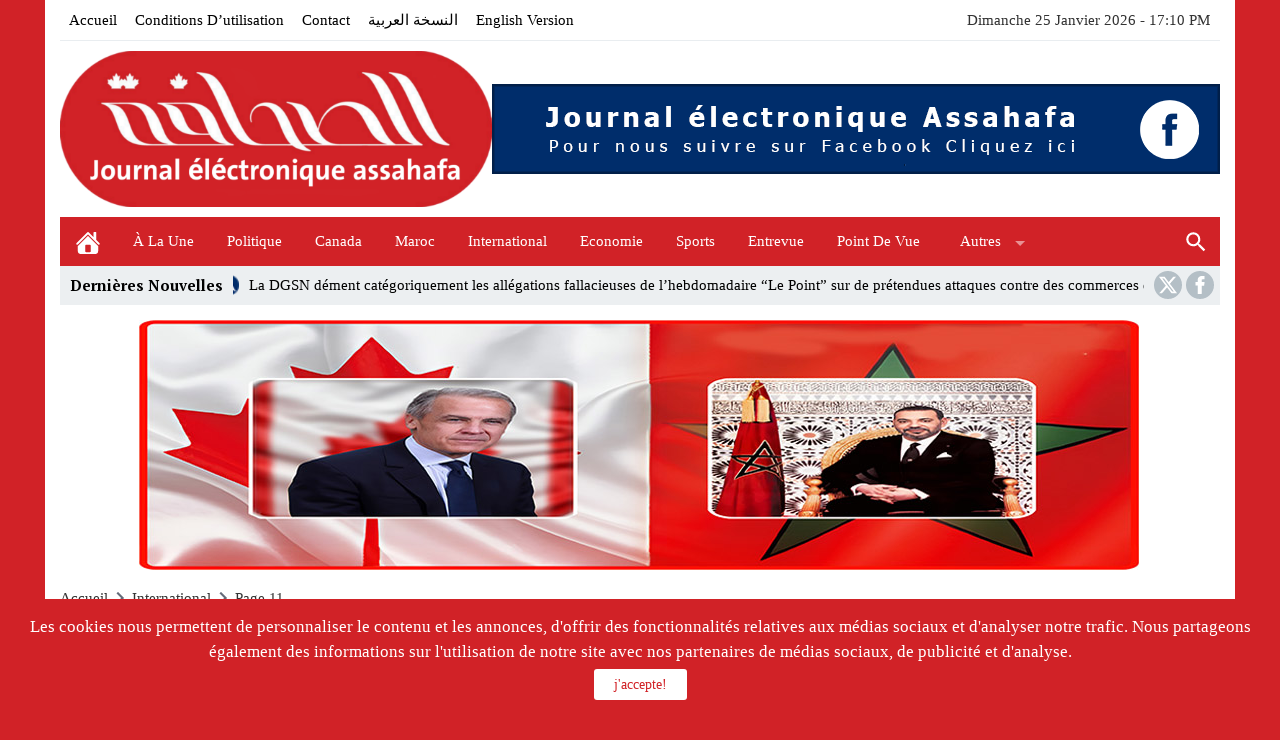

--- FILE ---
content_type: text/html; charset=UTF-8
request_url: https://fr.assahafa.com/category/international/page/11/
body_size: 18354
content:
<!DOCTYPE html>
<html lang="fr-FR" class="w1170 no-js">
<head>
<meta charset="UTF-8">
<meta name="viewport" content="width=device-width,initial-scale=1,shrink-to-fit=no"> 
<meta name="Content-Type" content="text/html; charset=utf-8"> 
<meta http-equiv="X-UA-Compatible" content="IE=edge"> 
<meta name='robots' content='index, follow, max-image-preview:large, max-snippet:-1, max-video-preview:-1'>
<link type="image/x-icon" href="https://fr.assahafa.com/wp-content/uploads/2020/10/Icon-1.png" rel="shortcut icon"> 
<link rel='preconnect' href='https://www.google-analytics.com/' crossorigin='anonymous'>
<link rel='preconnect' href='https://www.googletagmanager.com/' crossorigin='anonymous'>

	<!-- This site is optimized with the Yoast SEO plugin v26.8 - https://yoast.com/product/yoast-seo-wordpress/ -->
	<title>Archives des International - Page 11 sur 20 - Assahafa</title>
	<link rel="canonical" href="https://fr.assahafa.com/category/international/page/11/">
	<link rel="prev" href="https://fr.assahafa.com/category/international/page/10/">
	<link rel="next" href="https://fr.assahafa.com/category/international/page/12/">
	<meta property="og:locale" content="fr_FR">
	<meta property="og:type" content="article">
	<meta property="og:title" content="Archives des International - Page 11 sur 20 - Assahafa">
	<meta property="og:url" content="https://fr.assahafa.com/category/international/">
	<meta property="og:site_name" content="Assahafa">
	<meta name="twitter:card" content="summary_large_image">
	<script type="application/ld+json" class="yoast-schema-graph">{"@context":"https://schema.org","@graph":[{"@type":"CollectionPage","@id":"https://fr.assahafa.com/category/international/","url":"https://fr.assahafa.com/category/international/page/11/","name":"Archives des International - Page 11 sur 20 - Assahafa","isPartOf":{"@id":"https://fr.assahafa.com/#website"},"primaryImageOfPage":{"@id":"https://fr.assahafa.com/category/international/page/11/#primaryimage"},"image":{"@id":"https://fr.assahafa.com/category/international/page/11/#primaryimage"},"thumbnailUrl":"https://fr.assahafa.com/wp-content/uploads/2020/08/15.jpg","breadcrumb":{"@id":"https://fr.assahafa.com/category/international/page/11/#breadcrumb"},"inLanguage":"fr-FR"},{"@type":"ImageObject","inLanguage":"fr-FR","@id":"https://fr.assahafa.com/category/international/page/11/#primaryimage","url":"https://fr.assahafa.com/wp-content/uploads/2020/08/15.jpg","contentUrl":"https://fr.assahafa.com/wp-content/uploads/2020/08/15.jpg","width":980,"height":426},{"@type":"BreadcrumbList","@id":"https://fr.assahafa.com/category/international/page/11/#breadcrumb","itemListElement":[{"@type":"ListItem","position":1,"name":"Accueil","item":"https://fr.assahafa.com/"},{"@type":"ListItem","position":2,"name":"International"}]},{"@type":"WebSite","@id":"https://fr.assahafa.com/#website","url":"https://fr.assahafa.com/","name":"Assahafa","description":"Journal électronique Assahafa","publisher":{"@id":"https://fr.assahafa.com/#organization"},"potentialAction":[{"@type":"SearchAction","target":{"@type":"EntryPoint","urlTemplate":"https://fr.assahafa.com/?s={search_term_string}"},"query-input":{"@type":"PropertyValueSpecification","valueRequired":true,"valueName":"search_term_string"}}],"inLanguage":"fr-FR"},{"@type":"Organization","@id":"https://fr.assahafa.com/#organization","name":"ASSAHAFA FR","url":"https://fr.assahafa.com/","logo":{"@type":"ImageObject","inLanguage":"fr-FR","@id":"https://fr.assahafa.com/#/schema/logo/image/","url":"https://i1.wp.com/fr.assahafa.com/wp-content/uploads/2019/09/logofr.png?fit=4928%2C1396&ssl=1","contentUrl":"https://i1.wp.com/fr.assahafa.com/wp-content/uploads/2019/09/logofr.png?fit=4928%2C1396&ssl=1","width":4928,"height":1396,"caption":"ASSAHAFA FR"},"image":{"@id":"https://fr.assahafa.com/#/schema/logo/image/"},"sameAs":["https://www.facebook.com/AssahafaCanada"]}]}</script>
	<!-- / Yoast SEO plugin. -->


<link rel="alternate" type="application/rss+xml" title="Assahafa &raquo; Flux" href="https://fr.assahafa.com/feed/">
<script id="wpp-js" src="https://fr.assahafa.com/wp-content/plugins/wordpress-popular-posts/assets/js/wpp.min.js?ver=7.3.6" data-sampling="0" data-sampling-rate="100" data-api-url="https://fr.assahafa.com/wp-json/wordpress-popular-posts" data-post-id="0" data-token="b0888df486" data-lang="0" data-debug="0"></script>
<link rel='stylesheet' id='wordpress-popular-posts-css-css' href='https://fr.assahafa.com/wp-content/plugins/wordpress-popular-posts/assets/css/wpp.css' media='all'>
<link rel='stylesheet' id='style-css' href='https://fr.assahafa.com/wp-content/themes/amnews/style.css' media='all'>
<link rel='stylesheet' id='header-css' href='https://fr.assahafa.com/wp-content/themes/amnews/assets/css/elements/header/header.css' media='all'>
<link rel='stylesheet' id='menu-top-css' href='https://fr.assahafa.com/wp-content/themes/amnews/assets/css/elements/header/menu/top-nojs.css' media='all'>
<link rel='stylesheet' id='menu-css' href='https://fr.assahafa.com/wp-content/themes/amnews/assets/css/elements/header/menu/normal-nojs.css' media='all'>
<link rel='stylesheet' id='newsbar-css' href='https://fr.assahafa.com/wp-content/themes/amnews/assets/css/elements/header/newsbar.css' media='all'>
<link rel='stylesheet' id='archive-css' href='https://fr.assahafa.com/wp-content/themes/amnews/assets/css/elements/archive.css' media='all'>
<link rel='stylesheet' id='widgets-mw-css' href='https://fr.assahafa.com/wp-content/themes/amnews/assets/css/elements/widgets-mw.css' media='all'>
<link rel='stylesheet' id='widgets-wp-css' href='https://fr.assahafa.com/wp-content/themes/amnews/assets/css/elements/widgets-wp.css' media='all'>
<link rel='stylesheet' id='footer-css' href='https://fr.assahafa.com/wp-content/themes/amnews/assets/css/elements/footer.css' media='all'>
<link rel='stylesheet' id='typo-css' href='https://fr.assahafa.com/wp-content/themes/amnews/assets/css/fonts/google.css' media='all'>
<link rel='preload' as='style' onload="this.onload=null;this.rel='stylesheet'" href='https://fonts.googleapis.com/css?family=PT+Serif:regular%2Citalic%2C700%2C700italic%7CRoboto:300%2C400%2C500%2C700&#038;subset=latin&#038;display=swap' crossorigin='anonymous'>
<noscript><link rel="stylesheet" href="https://fonts.googleapis.com/css?family=PT+Serif:regular%2Citalic%2C700%2C700italic%7CRoboto:300%2C400%2C500%2C700&#038;subset=latin&#038;display=swap" media="all"></noscript><script src="https://fr.assahafa.com/wp-content/themes/amnews/assets/js/jquery.min.js" id="jquery-js"></script>
<meta name="onesignal-plugin" content="wordpress-3.8.0">
  <script src="https://cdn.onesignal.com/sdks/web/v16/OneSignalSDK.page.js" defer></script>
  <script>
          window.OneSignalDeferred = window.OneSignalDeferred || [];
          OneSignalDeferred.push(async function(OneSignal) {
            await OneSignal.init({
              appId: "d9c62aac-1d94-48c8-8d35-27a0f8162550",
              serviceWorkerOverrideForTypical: true,
              path: "https://fr.assahafa.com/wp-content/plugins/onesignal-free-web-push-notifications/sdk_files/",
              serviceWorkerParam: { scope: "/wp-content/plugins/onesignal-free-web-push-notifications/sdk_files/push/onesignal/" },
              serviceWorkerPath: "OneSignalSDKWorker.js",
            });
          });

          // Unregister the legacy OneSignal service worker to prevent scope conflicts
          if (navigator.serviceWorker) {
            navigator.serviceWorker.getRegistrations().then((registrations) => {
              // Iterate through all registered service workers
              registrations.forEach((registration) => {
                // Check the script URL to identify the specific service worker
                if (registration.active && registration.active.scriptURL.includes('OneSignalSDKWorker.js.php')) {
                  // Unregister the service worker
                  registration.unregister().then((success) => {
                    if (success) {
                      console.log('OneSignalSW: Successfully unregistered:', registration.active.scriptURL);
                    } else {
                      console.log('OneSignalSW: Failed to unregister:', registration.active.scriptURL);
                    }
                  });
                }
              });
            }).catch((error) => {
              console.error('Error fetching service worker registrations:', error);
            });
        }
        </script>
            <style id="wpp-loading-animation-styles">@-webkit-keyframes bgslide{from{background-position-x:0}to{background-position-x:-200%}}@keyframes bgslide{from{background-position-x:0}to{background-position-x:-200%}}.wpp-widget-block-placeholder,.wpp-shortcode-placeholder{margin:0 auto;width:60px;height:3px;background:#dd3737;background:linear-gradient(90deg,#dd3737 0%,#571313 10%,#dd3737 100%);background-size:200% auto;border-radius:3px;-webkit-animation:bgslide 1s infinite linear;animation:bgslide 1s infinite linear}</style>
            <style>
			.skin8-border {border-bottom:2px solid #d12227}
			.skin8-background {background-color:#d12227}
			.skin8-color {color:#d12227}
			.skin8-color svg {fill:#d12227}
			.skin8-color a{color:#d12227!important;}
			.skin8-hover a:hover{color:#d12227!important}</style><style>
			a:hover{
				color:#d12227
			}
			.dark a:hover :not(.btn){
				color:
			}
			.post-source a,
			.post-source,
			.post-source span,
			.comment-meta h3.comment-author a,
			.comment-subscription-form .subscribe-label{
				color:#d12227
			}
			.dark .recent .ps5 .category a,
			.dark .recent .ps3 .category a,
			.dark .recent .ps2 .category a,
			.dark .recent .ps1 .category a,
			.dark .el-content a:not(.btn),
			.dark .post-source a,
			.dark .post-source,
			.dark .post-source span,
			.dark .comment-meta h3.comment-author a,
			.dark .comment-subscription-form .subscribe-label{
				color:
			}.tagcloud a:hover {
					background-color:#d12227;
					border:1px solid #d12227;
					color:#fff
				}.search-form input.search-submit{
					background-color:#d12227;
					color:#fff
				}.bg-n .menu-top li.current_page_item,
			.bg-n .menu-top li:hover,
			.bg-n .menu-top li a:focus,
			.bg-n .menu-top li a:hover,
			.bg-n .menu-top li a:active{
				color:#333
			}
			.bg-n .menu-top li li a,
			.menu-top li li li a{
				color:#111
			}
			.bg-n .menu-top li li li:hover,
			.bg-n .menu-top li li li a:focus,
			.bg-n .menu-top li li li a:hover,
			.bg-n .menu-top li li li a:active,
			.bg-n .menu-top li li:hover,
			.bg-n .menu-top li li a:focus,
			.bg-n .menu-top li li a:hover,
			.bg-n .menu-top li li a:active{
				background-color:#f8f8f8!important;
				color:#111
			}
			.bg-n .menu-top li.sfHover.menu-item-has-children a,
			.bg-n .menu-top li.sfHover.menu-item-has-children,
			.bg-n .menu-top li li,
			.bg-n .menu-top li li li{
				background-color:#fff;
				color:#111
			}
			.dark .bg-n .menu-top li:hover,
			.dark .bg-n .menu-top li a:focus,
			.dark .bg-n .menu-top li a:hover,
			.dark .bg-n .menu-top li a:active{
				color:#fff
			}
			.dark .bg-n .menu-top li li a,
			.menu-top li li li a{
				color:#fff
			}
			.dark .bg-n .menu-top li li li:hover,
			.dark .bg-n .menu-top li li li a:focus,
			.dark .bg-n .menu-top li li li a:hover,
			.dark .bg-n .menu-top li li li a:active,
			.dark .bg-n .menu-top li li:hover,
			.dark .bg-n .menu-top li li a:focus,
			.dark .bg-n .menu-top li li a:hover,
			.dark .bg-n .menu-top li li a:active{
				background-color:#1d2327!important;
				color:#fff
			}
			.dark .bg-n .menu-top li.sfHover.menu-item-has-children a,
			.dark .bg-n .menu-top li.sfHover.menu-item-has-children,
			.dark .bg-n .menu-top li li,
			.dark .bg-n .menu-top li li li{
				background-color:#161B1E;
				color:#fff
			}
			.bg-c .menu-top a {
				color:#fff
			}
			.bg-c .menu-top li li,
			.bg-c .menu-top li li li,
			.bg-c .menu-top li:hover,
			.bg-c .menu-top li.sfHover,
			.bg-c .menu-top a:focus,
			.bg-c .menu-top a:hover,
			.bg-c .menu-top a:active {
				background:#000000
			}
			.bg-c .menu-top li li:hover,
			.bg-c .menu-top li li.sfHover,
			.bg-c .menu-top li li a:focus,
			.bg-c .menu-top li li a:hover,
			.bg-c .menu-top li a:active {
				background:#d12227
			}.menu-category{
				background-color:#d12227
			}
			.menu-category a,
			.dark .menu-category a {
				color:#fff
			}
			.menu-category li.current-post-ancestor,
			.menu-category li li,
			.menu-category li li li,
			.menu-category li:hover,
			.menu-category li.sfHover,
			.menu-category a:focus,
			.menu-category a:hover,
			.menu-category a:active {
				background:#000000
			}
			.menu-category li li:hover,
			.menu-category li li.sfHover,
			.menu-category li li a:focus,
			.menu-category li li a:hover,
			.menu-category li a:active {
				background:#d12227
			}.mega-category{
				background-color:#d12227
			}
			.mega-category a,
			.dark .mega-category a {
				color:#fff
			}
			.sf-mega .mega-posts li.medium .title a {
				color:#000
			}
			.dark .sf-mega .mega-posts li.medium .title a {
				color:#fff
			}
			.sf-mega .mega-posts li.medium .title a:hover {
				color:#d12227
			}
			.dark .sf-mega .mega-posts li.medium .title a:hover {
				color:
			}
			.mega-category li.current-post-ancestor,
			.mega-category li li,
			.mega-category li li li,
			.mega-category li:hover,
			.mega-category li.sfHover,
			.mega-category a:focus,
			.mega-category a:hover,
			.mega-category a:active{
				background:#000000
			}
			.mega-category li li:hover,
			.mega-category li li.sfHover,
			.mega-category li li a:focus,
			.mega-category li li a:hover,
			.mega-category li a:active {
				background:#d12227
			}</style>	<style>
	body{background-color:#ebedef}
	body.dark {background-color:#161B1E!important;color:#fff}
		/*
	 * Mobile Style Simple
	 *
	*/
	@media only screen and (max-width:986px){
		body{background:#fff!important}
		body.dark {background-color:#1d2327!important;color:#fff}
	}
	</style>
	<style>body{background-color:#d12227;}
		body.dark {background-color:#161B1E;color:#fff}</style><style>.logo-margin{margin-top:10px;margin-bottom:10px}</style><style>		.menu-category li.menu-item-home a,
		.menu-category li.menu-item-home a:hover{background-image:url("data:image/svg+xml,%3Csvg fill='%23ffffff' xmlns='http://www.w3.org/2000/svg' viewBox='0 0 26 26' width='24px' height='24px'%3E%3Cpath d='M 20 2.03125 C 19.449219 2.03125 19 2.480469 19 3.03125 L 19 7.8125 L 13.71875 2.53125 C 13.328125 2.140625 12.671875 2.140625 12.28125 2.53125 L 0.5625 14.28125 C 0.171875 14.671875 0.171875 15.296875 0.5625 15.6875 C 0.953125 16.078125 1.578125 16.078125 1.96875 15.6875 L 13 4.65625 L 24.0625 15.71875 C 24.257813 15.914063 24.523438 16.03125 24.78125 16.03125 C 25.039063 16.03125 25.273438 15.914063 25.46875 15.71875 C 25.859375 15.328125 25.859375 14.703125 25.46875 14.3125 L 22 10.84375 L 22 3.03125 C 22 2.480469 21.550781 2.03125 21 2.03125 Z M 13 6.5 L 2 17.5 L 2 23 C 2 24.65625 3.34375 26 5 26 L 21 26 C 22.65625 26 24 24.65625 24 23 L 24 17.5 Z M 11 16 L 15 16 C 15.550781 16 16 16.449219 16 17 L 16 23 C 16 23.550781 15.550781 24 15 24 L 11 24 C 10.449219 24 10 23.550781 10 23 L 10 17 C 10 16.449219 10.449219 16 11 16 Z'/%3E%3C/svg%3E")}
		</style>	<style>
	.bg-c.brand {background-color:#d12227}
	.dark .form-control {background-color:#1d2327;border:2px solid #384046;color:#fff}
	.dark .form-control::placeholder{color:#ccc;}
	.dark hr {border-top:1px solid #2c3332}
	.dark .scrolltop{background-color:#f5f8f9!important}
	.dark .scrolltop svg{fill:#384046 !important}
	.recent .ps5 .category a,
	.recent .ps3 .category a,
	.recent .ps2 .category a,
	.recent .ps1 .category a{color:#d12227}
		.wpcf7-submit,
	.btn-color{background-color:#d12227!important;border-color:#d12227!important;color:#fff!important}
	.wpcf7-submit:hover,
	.wpcf7-submit:focus,
	.wpcf7-submit.focus,
	.wpcf7-submit:active,
	.wpcf7-submit.active,
	.btn-color:hover,
	.btn-color:focus,
	.btn-color.focus,
	.btn-color:active,
	.btn-color.active{background-color:#d12227!important;border-color:#d12227!important;color:#fff!important}
			#adslot {display:inline-block;width:100%;}
		.adv2{display:inline-block;margin:15px 0 0;padding:0;width:100%;text-align:center}
		#adfooter{padding-bottom:10px}
		@media only screen and (max-width:986px){
			.adv2 img{width:100%!important;height:auto}
			.adv2 p{display:inline-block;vertical-align:middle;width:325px!important}
		}
				@keyframes slide-out {
			0% { transform: translateX(0%); }
			100% { transform: translateX(-100%); }
		}
		@-webkit-keyframes slide-out {
			0% { -webkit-transform: translateX(0%); }
			100% { -webkit-transform: translateX(-100%); }
		}
			</style>
		<style>
	.mejs-controls{direction:ltr}
	.wp-playlist-light{width:100%;display:inline-block}
	.mejs-container .mejs-controls .mejs-horizontal-volume-slider .mejs-horizontal-volume-current,
	.mejs-container .mejs-controls .mejs-time-rail .mejs-time-current {background:#d12227}
	.mejs-container .mejs-controls .mejs-time-rail .mejs-time-loaded {background-color:rgba(209,34,39,0.075)}
	.wp-playlist-light .wp-playlist-playing {border-bottom-color:#d12227}
	.mejs-container .mejs-button > button{background-image:url("data:image/svg+xml,%3Csvg xmlns='http://www.w3.org/2000/svg' width='400' height='120' viewBox='0 0 400 120'%3E%3Cstyle%3E.st0%7Bfill:%23888888;width:16px;height:16px%7D .st1%7Bfill:none;stroke:%23888888;stroke-width:1.5;stroke-linecap:round;%7D .st2%7Bfill:none;stroke:%23888888;stroke-width:2;stroke-linecap:round;%7D .st3%7Bfill:none;stroke:%23888888;%7D .st4%7Bfill:%23231F20;%7D .st5%7Bopacity:0.75;fill:none;stroke:%23888888;stroke-width:5;enable-background:new;%7D .st6%7Bfill:none;stroke:%23888888;stroke-width:5;%7D .st7%7Bopacity:0.4;fill:%23888888;enable-background:new;%7D .st8%7Bopacity:0.6;fill:%23888888;enable-background:new;%7D .st9%7Bopacity:0.8;fill:%23888888;enable-background:new;%7D .st10%7Bopacity:0.9;fill:%23888888;enable-background:new;%7D .st11%7Bopacity:0.3;fill:%23888888;enable-background:new;%7D .st12%7Bopacity:0.5;fill:%23888888;enable-background:new;%7D .st13%7Bopacity:0.7;fill:%23888888;enable-background:new;%7D%3C/style%3E%3Cpath class='st0' d='M16.5 8.5c.3.1.4.5.2.8-.1.1-.1.2-.2.2l-11.4 7c-.5.3-.8.1-.8-.5V2c0-.5.4-.8.8-.5l11.4 7z'/%3E%3Cpath class='st0' d='M24 1h2.2c.6 0 1 .4 1 1v14c0 .6-.4 1-1 1H24c-.6 0-1-.4-1-1V2c0-.5.4-1 1-1zm9.8 0H36c.6 0 1 .4 1 1v14c0 .6-.4 1-1 1h-2.2c-.6 0-1-.4-1-1V2c0-.5.4-1 1-1z'/%3E%3Cpath class='st0' d='M81 1.4c0-.6.4-1 1-1h5.4c.6 0 .7.3.3.7l-6 6c-.4.4-.7.3-.7-.3V1.4zm0 15.8c0 .6.4 1 1 1h5.4c.6 0 .7-.3.3-.7l-6-6c-.4-.4-.7-.3-.7.3v5.4zM98.8 1.4c0-.6-.4-1-1-1h-5.4c-.6 0-.7.3-.3.7l6 6c.4.4.7.3.7-.3V1.4zm0 15.8c0 .6-.4 1-1 1h-5.4c-.6 0-.7-.3-.3-.7l6-6c.4-.4.7-.3.7.3v5.4z'/%3E%3Cpath class='st0' d='M112.7 5c0 .6.4 1 1 1h4.1c.6 0 .7-.3.3-.7L113.4.6c-.4-.4-.7-.3-.7.3V5zm-7.1 1c.6 0 1-.4 1-1V.9c0-.6-.3-.7-.7-.3l-4.7 4.7c-.4.4-.3.7.3.7h4.1zm1 7.1c0-.6-.4-1-1-1h-4.1c-.6 0-.7.3-.3.7l4.7 4.7c.4.4.7.3.7-.3v-4.1zm7.1-1c-.6 0-1 .4-1 1v4.1c0 .5.3.7.7.3l4.7-4.7c.4-.4.3-.7-.3-.7h-4.1z'/%3E%3Cpath class='st0' d='M67 5.8c-.5.4-1.2.6-1.8.6H62c-.6 0-1 .4-1 1v5.7c0 .6.4 1 1 1h4.2c.3.2.5.4.8.6l3.5 2.6c.4.3.8.1.8-.4V3.5c0-.5-.4-.7-.8-.4L67 5.8z'/%3E%3Cpath class='st1' d='M73.9 2.5s3.9-.8 3.9 7.7-3.9 7.8-3.9 7.8'/%3E%3Cpath class='st1' d='M72.6 6.4s2.6-.4 2.6 3.8-2.6 3.9-2.6 3.9'/%3E%3Cpath class='st0' d='M47 5.8c-.5.4-1.2.6-1.8.6H42c-.6 0-1 .4-1 1v5.7c0 .6.4 1 1 1h4.2c.3.2.5.4.8.6l3.5 2.6c.4.3.8.1.8-.4V3.5c0-.5-.4-.7-.8-.4L47 5.8z'/%3E%3Cpath class='st2' d='M52.8 7l5.4 5.4m-5.4 0L58.2 7'/%3E%3Cpath class='st3' d='M128.7 8.6c-6.2-4.2-6.5 7.8 0 3.9m6.5-3.9c-6.2-4.2-6.5 7.8 0 3.9'/%3E%3Cpath class='st0' d='M122.2 3.4h15.7v13.1h-15.7V3.4zM120.8 2v15.7h18.3V2h-18.3z'/%3E%3Cpath class='st0' d='M143.2 3h14c1.1 0 2 .9 2 2v10c0 1.1-.9 2-2 2h-14c-1.1 0-2-.9-2-2V5c0-1.1.9-2 2-2z'/%3E%3Cpath class='st4' d='M146.4 13.8c-.8 0-1.6-.4-2.1-1-1.1-1.4-1-3.4.1-4.8.5-.6 2-1.7 4.6.2l-.6.8c-1.4-1-2.6-1.1-3.3-.3-.8 1-.8 2.4-.1 3.5.7.9 1.9.8 3.4-.1l.5.9c-.7.5-1.6.7-2.5.8zm7.5 0c-.8 0-1.6-.4-2.1-1-1.1-1.4-1-3.4.1-4.8.5-.6 2-1.7 4.6.2l-.5.8c-1.4-1-2.6-1.1-3.3-.3-.8 1-.8 2.4-.1 3.5.7.9 1.9.8 3.4-.1l.5.9c-.8.5-1.7.7-2.6.8z'/%3E%3Cpath class='st0' d='M60.3 77c.6.2.8.8.6 1.4-.1.3-.3.5-.6.6L30 96.5c-1 .6-1.7.1-1.7-1v-35c0-1.1.8-1.5 1.7-1L60.3 77z'/%3E%3Cpath class='st5' d='M2.5 79c0-20.7 16.8-37.5 37.5-37.5S77.5 58.3 77.5 79 60.7 116.5 40 116.5 2.5 99.7 2.5 79z'/%3E%3Cpath class='st0' d='M140.3 77c.6.2.8.8.6 1.4-.1.3-.3.5-.6.6L110 96.5c-1 .6-1.7.1-1.7-1v-35c0-1.1.8-1.5 1.7-1L140.3 77z'/%3E%3Cpath class='st6' d='M82.5 79c0-20.7 16.8-37.5 37.5-37.5s37.5 16.8 37.5 37.5-16.8 37.5-37.5 37.5S82.5 99.7 82.5 79z'/%3E%3Ccircle class='st0' cx='201.9' cy='47.1' r='8.1'/%3E%3Ccircle class='st7' cx='233.9' cy='79' r='5'/%3E%3Ccircle class='st8' cx='201.9' cy='110.9' r='6'/%3E%3Ccircle class='st9' cx='170.1' cy='79' r='7'/%3E%3Ccircle class='st10' cx='178.2' cy='56.3' r='7.5'/%3E%3Ccircle class='st11' cx='226.3' cy='56.1' r='4.5'/%3E%3Ccircle class='st12' cx='225.8' cy='102.8' r='5.5'/%3E%3Ccircle class='st13' cx='178.2' cy='102.8' r='6.5'/%3E%3Cpath class='st0' d='M178 9.4c0 .4-.4.7-.9.7-.1 0-.2 0-.2-.1L172 8.2c-.5-.2-.6-.6-.1-.8l6.2-3.6c.5-.3.8-.1.7.5l-.8 5.1z'/%3E%3Cpath class='st0' d='M169.4 15.9c-1 0-2-.2-2.9-.7-2-1-3.2-3-3.2-5.2.1-3.4 2.9-6 6.3-6 2.5.1 4.8 1.7 5.6 4.1l.1-.1 2.1 1.1c-.6-4.4-4.7-7.5-9.1-6.9-3.9.6-6.9 3.9-7 7.9 0 2.9 1.7 5.6 4.3 7 1.2.6 2.5.9 3.8 1 2.6 0 5-1.2 6.6-3.3l-1.8-.9c-1.2 1.2-3 2-4.8 2z'/%3E%3Cpath class='st0' d='M183.4 3.2c.8 0 1.5.7 1.5 1.5s-.7 1.5-1.5 1.5-1.5-.7-1.5-1.5c0-.9.7-1.5 1.5-1.5zm5.1 0h8.5c.9 0 1.5.7 1.5 1.5s-.7 1.5-1.5 1.5h-8.5c-.9 0-1.5-.7-1.5-1.5-.1-.9.6-1.5 1.5-1.5zm-5.1 5c.8 0 1.5.7 1.5 1.5s-.7 1.5-1.5 1.5-1.5-.7-1.5-1.5c0-.9.7-1.5 1.5-1.5zm5.1 0h8.5c.9 0 1.5.7 1.5 1.5s-.7 1.5-1.5 1.5h-8.5c-.9 0-1.5-.7-1.5-1.5-.1-.9.6-1.5 1.5-1.5zm-5.1 5c.8 0 1.5.7 1.5 1.5s-.7 1.5-1.5 1.5-1.5-.7-1.5-1.5c0-.9.7-1.5 1.5-1.5zm5.1 0h8.5c.9 0 1.5.7 1.5 1.5s-.7 1.5-1.5 1.5h-8.5c-.9 0-1.5-.7-1.5-1.5-.1-.9.6-1.5 1.5-1.5z'/%3E%3C/svg%3E");}
	</style>
	<style></style>	<style>
		.post-load a,
	.infinitereadmore{background-color:#d12227;}
	.post-load a:hover,
	.infinitereadmore:hover{background-color:rgba(209,34,39,0.9);}
	.pagination span.current,
	.page-numbers li span.current{border:2px solid rgba(209,34,39,0.8) !important;color:#d12227 !important}
	.pagination a:hover{border:2px solid #d12227 !important;color:#d12227 !important}
	.dark .page-numbers li span.current,
	.dark .pagination span.current{border-color:#eee!important;color:#eee!important}
	.dark .pagination a:hover{border-color:#eee!important;color:#eee!important}
	</style>
			<!-- Global site tag (gtag.js) - Google Analytics -->
		<script async data-cfasync="false" src="https://www.googletagmanager.com/gtag/js?id=UA-142690098-1"></script>
		<script>
		  window.dataLayer = window.dataLayer || [];
		  function gtag(){dataLayer.push(arguments);}
		  gtag('js', new Date());
		  gtag('config', 'UA-142690098-1');
		  		</script>
		<!-- // Global site tag (gtag.js) - Google Analytics -->
		
<style>
body {font-family:Tahoma; }
.menu-section-list a {font-family:Tahoma; }
.menu-category a,.menu-category2 a {font-size:14 !important;}
.nav-news .title {font-family:'PT Serif'; }
.content-typography h1.title {font-family:'Roboto'; font-weight:700 !important;}
</style>
<style id='global-styles-inline-css'>
:root{--wp--preset--aspect-ratio--square: 1;--wp--preset--aspect-ratio--4-3: 4/3;--wp--preset--aspect-ratio--3-4: 3/4;--wp--preset--aspect-ratio--3-2: 3/2;--wp--preset--aspect-ratio--2-3: 2/3;--wp--preset--aspect-ratio--16-9: 16/9;--wp--preset--aspect-ratio--9-16: 9/16;--wp--preset--color--black: #000000;--wp--preset--color--cyan-bluish-gray: #abb8c3;--wp--preset--color--white: #ffffff;--wp--preset--color--pale-pink: #f78da7;--wp--preset--color--vivid-red: #cf2e2e;--wp--preset--color--luminous-vivid-orange: #ff6900;--wp--preset--color--luminous-vivid-amber: #fcb900;--wp--preset--color--light-green-cyan: #7bdcb5;--wp--preset--color--vivid-green-cyan: #00d084;--wp--preset--color--pale-cyan-blue: #8ed1fc;--wp--preset--color--vivid-cyan-blue: #0693e3;--wp--preset--color--vivid-purple: #9b51e0;--wp--preset--gradient--vivid-cyan-blue-to-vivid-purple: linear-gradient(135deg,rgb(6,147,227) 0%,rgb(155,81,224) 100%);--wp--preset--gradient--light-green-cyan-to-vivid-green-cyan: linear-gradient(135deg,rgb(122,220,180) 0%,rgb(0,208,130) 100%);--wp--preset--gradient--luminous-vivid-amber-to-luminous-vivid-orange: linear-gradient(135deg,rgb(252,185,0) 0%,rgb(255,105,0) 100%);--wp--preset--gradient--luminous-vivid-orange-to-vivid-red: linear-gradient(135deg,rgb(255,105,0) 0%,rgb(207,46,46) 100%);--wp--preset--gradient--very-light-gray-to-cyan-bluish-gray: linear-gradient(135deg,rgb(238,238,238) 0%,rgb(169,184,195) 100%);--wp--preset--gradient--cool-to-warm-spectrum: linear-gradient(135deg,rgb(74,234,220) 0%,rgb(151,120,209) 20%,rgb(207,42,186) 40%,rgb(238,44,130) 60%,rgb(251,105,98) 80%,rgb(254,248,76) 100%);--wp--preset--gradient--blush-light-purple: linear-gradient(135deg,rgb(255,206,236) 0%,rgb(152,150,240) 100%);--wp--preset--gradient--blush-bordeaux: linear-gradient(135deg,rgb(254,205,165) 0%,rgb(254,45,45) 50%,rgb(107,0,62) 100%);--wp--preset--gradient--luminous-dusk: linear-gradient(135deg,rgb(255,203,112) 0%,rgb(199,81,192) 50%,rgb(65,88,208) 100%);--wp--preset--gradient--pale-ocean: linear-gradient(135deg,rgb(255,245,203) 0%,rgb(182,227,212) 50%,rgb(51,167,181) 100%);--wp--preset--gradient--electric-grass: linear-gradient(135deg,rgb(202,248,128) 0%,rgb(113,206,126) 100%);--wp--preset--gradient--midnight: linear-gradient(135deg,rgb(2,3,129) 0%,rgb(40,116,252) 100%);--wp--preset--font-size--small: 13px;--wp--preset--font-size--medium: 20px;--wp--preset--font-size--large: 36px;--wp--preset--font-size--x-large: 42px;--wp--preset--spacing--20: 0.44rem;--wp--preset--spacing--30: 0.67rem;--wp--preset--spacing--40: 1rem;--wp--preset--spacing--50: 1.5rem;--wp--preset--spacing--60: 2.25rem;--wp--preset--spacing--70: 3.38rem;--wp--preset--spacing--80: 5.06rem;--wp--preset--shadow--natural: 6px 6px 9px rgba(0, 0, 0, 0.2);--wp--preset--shadow--deep: 12px 12px 50px rgba(0, 0, 0, 0.4);--wp--preset--shadow--sharp: 6px 6px 0px rgba(0, 0, 0, 0.2);--wp--preset--shadow--outlined: 6px 6px 0px -3px rgb(255, 255, 255), 6px 6px rgb(0, 0, 0);--wp--preset--shadow--crisp: 6px 6px 0px rgb(0, 0, 0);}:where(.is-layout-flex){gap: 0.5em;}:where(.is-layout-grid){gap: 0.5em;}body .is-layout-flex{display: flex;}.is-layout-flex{flex-wrap: wrap;align-items: center;}.is-layout-flex > :is(*, div){margin: 0;}body .is-layout-grid{display: grid;}.is-layout-grid > :is(*, div){margin: 0;}:where(.wp-block-columns.is-layout-flex){gap: 2em;}:where(.wp-block-columns.is-layout-grid){gap: 2em;}:where(.wp-block-post-template.is-layout-flex){gap: 1.25em;}:where(.wp-block-post-template.is-layout-grid){gap: 1.25em;}.has-black-color{color: var(--wp--preset--color--black) !important;}.has-cyan-bluish-gray-color{color: var(--wp--preset--color--cyan-bluish-gray) !important;}.has-white-color{color: var(--wp--preset--color--white) !important;}.has-pale-pink-color{color: var(--wp--preset--color--pale-pink) !important;}.has-vivid-red-color{color: var(--wp--preset--color--vivid-red) !important;}.has-luminous-vivid-orange-color{color: var(--wp--preset--color--luminous-vivid-orange) !important;}.has-luminous-vivid-amber-color{color: var(--wp--preset--color--luminous-vivid-amber) !important;}.has-light-green-cyan-color{color: var(--wp--preset--color--light-green-cyan) !important;}.has-vivid-green-cyan-color{color: var(--wp--preset--color--vivid-green-cyan) !important;}.has-pale-cyan-blue-color{color: var(--wp--preset--color--pale-cyan-blue) !important;}.has-vivid-cyan-blue-color{color: var(--wp--preset--color--vivid-cyan-blue) !important;}.has-vivid-purple-color{color: var(--wp--preset--color--vivid-purple) !important;}.has-black-background-color{background-color: var(--wp--preset--color--black) !important;}.has-cyan-bluish-gray-background-color{background-color: var(--wp--preset--color--cyan-bluish-gray) !important;}.has-white-background-color{background-color: var(--wp--preset--color--white) !important;}.has-pale-pink-background-color{background-color: var(--wp--preset--color--pale-pink) !important;}.has-vivid-red-background-color{background-color: var(--wp--preset--color--vivid-red) !important;}.has-luminous-vivid-orange-background-color{background-color: var(--wp--preset--color--luminous-vivid-orange) !important;}.has-luminous-vivid-amber-background-color{background-color: var(--wp--preset--color--luminous-vivid-amber) !important;}.has-light-green-cyan-background-color{background-color: var(--wp--preset--color--light-green-cyan) !important;}.has-vivid-green-cyan-background-color{background-color: var(--wp--preset--color--vivid-green-cyan) !important;}.has-pale-cyan-blue-background-color{background-color: var(--wp--preset--color--pale-cyan-blue) !important;}.has-vivid-cyan-blue-background-color{background-color: var(--wp--preset--color--vivid-cyan-blue) !important;}.has-vivid-purple-background-color{background-color: var(--wp--preset--color--vivid-purple) !important;}.has-black-border-color{border-color: var(--wp--preset--color--black) !important;}.has-cyan-bluish-gray-border-color{border-color: var(--wp--preset--color--cyan-bluish-gray) !important;}.has-white-border-color{border-color: var(--wp--preset--color--white) !important;}.has-pale-pink-border-color{border-color: var(--wp--preset--color--pale-pink) !important;}.has-vivid-red-border-color{border-color: var(--wp--preset--color--vivid-red) !important;}.has-luminous-vivid-orange-border-color{border-color: var(--wp--preset--color--luminous-vivid-orange) !important;}.has-luminous-vivid-amber-border-color{border-color: var(--wp--preset--color--luminous-vivid-amber) !important;}.has-light-green-cyan-border-color{border-color: var(--wp--preset--color--light-green-cyan) !important;}.has-vivid-green-cyan-border-color{border-color: var(--wp--preset--color--vivid-green-cyan) !important;}.has-pale-cyan-blue-border-color{border-color: var(--wp--preset--color--pale-cyan-blue) !important;}.has-vivid-cyan-blue-border-color{border-color: var(--wp--preset--color--vivid-cyan-blue) !important;}.has-vivid-purple-border-color{border-color: var(--wp--preset--color--vivid-purple) !important;}.has-vivid-cyan-blue-to-vivid-purple-gradient-background{background: var(--wp--preset--gradient--vivid-cyan-blue-to-vivid-purple) !important;}.has-light-green-cyan-to-vivid-green-cyan-gradient-background{background: var(--wp--preset--gradient--light-green-cyan-to-vivid-green-cyan) !important;}.has-luminous-vivid-amber-to-luminous-vivid-orange-gradient-background{background: var(--wp--preset--gradient--luminous-vivid-amber-to-luminous-vivid-orange) !important;}.has-luminous-vivid-orange-to-vivid-red-gradient-background{background: var(--wp--preset--gradient--luminous-vivid-orange-to-vivid-red) !important;}.has-very-light-gray-to-cyan-bluish-gray-gradient-background{background: var(--wp--preset--gradient--very-light-gray-to-cyan-bluish-gray) !important;}.has-cool-to-warm-spectrum-gradient-background{background: var(--wp--preset--gradient--cool-to-warm-spectrum) !important;}.has-blush-light-purple-gradient-background{background: var(--wp--preset--gradient--blush-light-purple) !important;}.has-blush-bordeaux-gradient-background{background: var(--wp--preset--gradient--blush-bordeaux) !important;}.has-luminous-dusk-gradient-background{background: var(--wp--preset--gradient--luminous-dusk) !important;}.has-pale-ocean-gradient-background{background: var(--wp--preset--gradient--pale-ocean) !important;}.has-electric-grass-gradient-background{background: var(--wp--preset--gradient--electric-grass) !important;}.has-midnight-gradient-background{background: var(--wp--preset--gradient--midnight) !important;}.has-small-font-size{font-size: var(--wp--preset--font-size--small) !important;}.has-medium-font-size{font-size: var(--wp--preset--font-size--medium) !important;}.has-large-font-size{font-size: var(--wp--preset--font-size--large) !important;}.has-x-large-font-size{font-size: var(--wp--preset--font-size--x-large) !important;}
/*# sourceURL=global-styles-inline-css */
</style>
<link rel='stylesheet' id='n-bootstrap-css' href='https://fr.assahafa.com/wp-content/themes/amnews/assets/css/bootstrap.min.css' media='all'>
</head>
<body class="archive paged category category-international category-10 wp-embed-responsive paged-11 category-paged-11 wp-theme-amnews ed-tinymce no-sfjs sticky-content typo-google-arabic">
	
	<div id="panel">
	
			<div class="mobile-header skin8-background"><div class="mobile-header-wrap"><div class="mobile-header-flex"><button class="btn-mobile-ht menu-toggle mobile-menu-toggle btn-nav-menu" aria-label="Toggle Navigation"><svg viewBox="0 0 24 24"><path d="M3,6H21V8H3V6M3,11H21V13H3V11M3,16H21V18H3V16Z"></path></svg></button><span class="mobile-site-brand nav-logo"><a href="https://fr.assahafa.com/"><img class="lazyload" src="data:image/svg+xml,%3Csvg%20xmlns=%22http://www.w3.org/2000/svg%22%20viewBox=%220%200%20%20%22%3E%3C/svg%3E" data-src="https://fr.assahafa.com/wp-content/uploads/2025/02/Picsart_25-02-11_20-21-29-849.png" alt="Assahafa" width="250" height="90" ></a></span><button class="btn-mobile-ht menu-toggle mobile-menu-toggle btn-nav-search" aria-label="Toggle Navigation"><svg viewBox="0 0 24 24"><path d="M9.5,3A6.5,6.5 0 0,1 16,9.5C16,11.11 15.41,12.59 14.44,13.73L14.71,14H15.5L20.5,19L19,20.5L14,15.5V14.71L13.73,14.44C12.59,15.41 11.11,16 9.5,16A6.5,6.5 0 0,1 3,9.5A6.5,6.5 0 0,1 9.5,3M9.5,5C7,5 5,7 5,9.5C5,12 7,14 9.5,14C12,14 14,12 14,9.5C14,7 12,5 9.5,5Z"></path></svg></button></div></div></div>
			
		<!-- Container -->
		<div class="container">
			
			<!-- Header -->
			<div id="header" class="naa clearfix header-bg">
					<div class="topnav screen-l clearfix bg-n"><div class="top-menu"><ul id="menu-top" class="menu-top"><li id="menu-item-316" class="menu-item menu-item-type-custom menu-item-object-custom menu-item-home menu-item-316"><a href="https://fr.assahafa.com/">Accueil</a></li><li id="menu-item-325" class="menu-item menu-item-type-post_type menu-item-object-page menu-item-privacy-policy menu-item-325"><a rel="privacy-policy" href="https://fr.assahafa.com/politique-de-confidentialite/">Conditions d&rsquo;utilisation</a></li><li id="menu-item-324" class="menu-item menu-item-type-post_type menu-item-object-page menu-item-324"><a href="https://fr.assahafa.com/contact/">Contact</a></li><li id="menu-item-319" class="menu-item menu-item-type-custom menu-item-object-custom menu-item-319"><a href="http://www.assahafa.com">النسخة العربية</a></li><li id="menu-item-7754" class="menu-item menu-item-type-custom menu-item-object-custom menu-item-7754"><a href="https://en.assahafa.com">English version</a></li></ul></div><span class="today"></span><script  data-wpmeteor-nooptimize="true">
		var date 		= new Date();
		var hours 		= date.getHours();
		var min 		= date.getMinutes();
		var minutes 	= min > 9 ? min : '0' + min;
		var ampm 		= hours >= 12 ? ' PM' : ' AM';
		var month 		= date.getMonth(); 
		var day 		= date.getDate();
		var year 		= date.getFullYear();
		var dayname 	= date.getDay();
		var monthNames 	= [ 'janvier','février','mars','avril','mai','juin','juillet','août','septembre','octobre','novembre','décembre'];
		var week 		= [ 'dimanche','lundi','mardi','mercredi','jeudi','vendredi','samedi'];
		var mwp_date 	= week[dayname] + " " + day + " " + monthNames[month] + " " + year +" - "+ hours+":"+minutes+ " "+ampm;
		var mselector 	= document.querySelector('span.today');
		mselector.innerHTML += mwp_date;
	</script></div>
		<div class="screen-l brand clearfix bg-n">
	
			<div class="logo">
			
		<a href="https://fr.assahafa.com/" rel="home" title="Assahafa" >
				
								
				<div class="">
					
					
						<img class="img-responsive logo-margin lazyload" src="data:image/svg+xml,%3Csvg%20xmlns='http://www.w3.org/2000/svg'%20viewBox='0%200%202400%20864'%3E%3C/svg%3E" alt="Assahafa" width="2400" height="864" data-src="https://fr.assahafa.com/wp-content/uploads/2025/02/Picsart_25-02-11_20-21-09-472.png"><noscript><img class="img-responsive logo-margin" src="https://fr.assahafa.com/wp-content/uploads/2025/02/Picsart_25-02-11_20-21-09-472.png" alt="Assahafa" width="2400" height="864"></noscript>
						
										
				</div>
				
							
		</a>
			
	</div>

		
		<div class="ads screen-all"><a href="https://www.facebook.com/AssahafaCanada" target='_blank'>
			<img class="img-responsive centered lazyload" src="data:image/svg+xml,%3Csvg%20xmlns='http://www.w3.org/2000/svg'%20viewBox='0%200%20728%2090'%3E%3C/svg%3E" alt="Jornal Aassahafa Canada" width="728" height="90" data-src="https://fr.assahafa.com/wp-content/uploads/2019/09/FR-1.png"><noscript><img class="img-responsive centered" src="https://fr.assahafa.com/wp-content/uploads/2019/09/FR-1.png" alt="Jornal Aassahafa Canada" width="728" height="90"></noscript>
		</a></div>	
	</div>	
	<div class="menu screen-l clearfix"><ul id="menu-category" class="menu-category"><li id="menu-item-24" class="menu-item menu-item-type-custom menu-item-object-custom menu-item-home menu-item-24"><a href="https://fr.assahafa.com">home</a></li><li id="menu-item-69" class="menu-item menu-item-type-taxonomy menu-item-object-category menu-item-69"><a href="https://fr.assahafa.com/category/a-la-une/">À la Une</a></li><li id="menu-item-22" class="menu-item menu-item-type-taxonomy menu-item-object-category menu-item-22"><a href="https://fr.assahafa.com/category/politique/">politique</a></li><li id="menu-item-20" class="menu-item menu-item-type-taxonomy menu-item-object-category menu-item-20"><a href="https://fr.assahafa.com/category/canada/">Canada</a></li><li id="menu-item-21" class="menu-item menu-item-type-taxonomy menu-item-object-category menu-item-21"><a href="https://fr.assahafa.com/category/maroc/">Maroc</a></li><li id="menu-item-19" class="menu-item menu-item-type-taxonomy menu-item-object-category current-menu-item menu-item-19"><a href="https://fr.assahafa.com/category/international/" aria-current="page">International</a></li><li id="menu-item-18" class="menu-item menu-item-type-taxonomy menu-item-object-category menu-item-18"><a href="https://fr.assahafa.com/category/economie/">economie</a></li><li id="menu-item-23" class="menu-item menu-item-type-taxonomy menu-item-object-category menu-item-23"><a href="https://fr.assahafa.com/category/sports/">sports</a></li><li id="menu-item-26" class="menu-item menu-item-type-taxonomy menu-item-object-category menu-item-26"><a href="https://fr.assahafa.com/category/entrevue/">Entrevue</a></li><li id="menu-item-16" class="menu-item menu-item-type-taxonomy menu-item-object-category menu-item-16"><a href="https://fr.assahafa.com/category/point-de-vue/">Point de vue</a></li><li id="menu-item-40" class="menu-item menu-item-type-custom menu-item-object-custom menu-item-has-children menu-item-40"><a href="#">Autres</a><ul class="sub-menu"><li id="menu-item-42" class="menu-item menu-item-type-taxonomy menu-item-object-category menu-item-42"><a href="https://fr.assahafa.com/category/caricature/">Caricature</a></li><li id="menu-item-15" class="menu-item menu-item-type-taxonomy menu-item-object-category menu-item-15"><a href="https://fr.assahafa.com/category/reseau-sociaux/">Réseau sociaux</a></li><li id="menu-item-17" class="menu-item menu-item-type-taxonomy menu-item-object-category menu-item-17"><a href="https://fr.assahafa.com/category/divers/">divers</a></li><li id="menu-item-27" class="menu-item menu-item-type-taxonomy menu-item-object-category menu-item-27"><a href="https://fr.assahafa.com/category/video/">Vidéo</a></li></ul></li><li class="menu-search"><a class="search-ico" rel="nofollow" href="#" onclick="return false;">Rechercher</a></li></ul><div class="search-menu-wrap"><form method="get" action="https://fr.assahafa.com/"><input type="text" name="s" class="stext" value="" aria-label="Recherche…" placeholder="Recherche…"><button type="submit" class="button"></button></form></div><script>
		jQuery(document).ready(function($) {
			$(".search-menu-wrap").hide();
			$(function() {
				$(".search-menu-wrap").hide().click(function(e) {
					e.stopPropagation()
				});
				$(".menu-search").click(function(e) {
					$(".search-menu-wrap").show();
					e.stopPropagation()
				});
				$(document).click(function() {
					$(".search-menu-wrap").fadeOut()
				})
			})
		});
		</script></div>
	
		<div class="nav-news nav-news-bg screen-l clearfix"><div class="nav-news-elm clearfix"><div class="title">Dernières nouvelles</div><div id="scroller" class="content full-content"><div class="bn-bar"><span class="bn-elm"><a href="https://fr.assahafa.com/algerie-la-haine-du-maroc-ca-sapprend-vraiment/"><span data-bg="https://fr.assahafa.com/wp-content/uploads/2019/09/Icon-1.png" class="bn-seperator lazyload" style=""></span>				Algérie: la haine du Maroc, ça s’apprend (vraiment)			</a></span><span class="bn-elm"><a href="https://fr.assahafa.com/la-dgsn-dement-categoriquement-les-allegations-fallacieuses-de-lhebdomadaire-le-point-sur-de-pretendues-attaques-contre-des-commerces-de-subsahariens-en-marge-de-la-finale-d/"><span data-bg="https://fr.assahafa.com/wp-content/uploads/2019/09/Icon-1.png" class="bn-seperator lazyload" style=""></span>				La DGSN dément catégoriquement les allégations fallacieuses de l’hebdomadaire “Le Point” sur de prétendues attaques contre des commerces de Subsahariens en marge de la finale de la CAN			</a></span><span class="bn-elm"><a href="https://fr.assahafa.com/la-fin-de-la-lune-de-miel-du-golfe-des-fractures-silencieuses-menacent-la-cohesion-du-foyer-du-golfe/"><span data-bg="https://fr.assahafa.com/wp-content/uploads/2019/09/Icon-1.png" class="bn-seperator lazyload" style=""></span>				La fin de la lune de miel du Golfe : des fractures silencieuses menacent la cohésion du foyer du Golfe			</a></span><span class="bn-elm"><a href="https://fr.assahafa.com/addis-abeba-signature-de-deux-conventions-de-cooperation-dans-le-domaine-religieux-entre-le-maroc-et-lethiopie/"><span data-bg="https://fr.assahafa.com/wp-content/uploads/2019/09/Icon-1.png" class="bn-seperator lazyload" style=""></span>				Addis-Abeba: signature de deux conventions de coopération dans le domaine religieux entre le Maroc et l’Éthiopie			</a></span><span class="bn-elm"><a href="https://fr.assahafa.com/communique-du-cabinet-royal-8/"><span data-bg="https://fr.assahafa.com/wp-content/uploads/2019/09/Icon-1.png" class="bn-seperator lazyload" style=""></span>				Communiqué du Cabinet Royal			</a></span><span class="bn-elm"><a href="https://fr.assahafa.com/sur-instruction-de-sm-le-roi-mohammed-vi-president-du-comite-al-qods-m-nasser-bourita-procede-a-davos-a-la-signature-de-la-charte-constitutive-du-conseil-de-paix/"><span data-bg="https://fr.assahafa.com/wp-content/uploads/2019/09/Icon-1.png" class="bn-seperator lazyload" style=""></span>				Sur Instruction de SM le Roi Mohammed VI, Président du Comité Al-Qods, M. Nasser Bourita procède à Davos à la signature de la Charte constitutive du Conseil de Paix			</a></span><span class="bn-elm"><a href="https://fr.assahafa.com/la-cooperation-securitaire-au-centre-dentretiens-de-m-hammouchi-avec-des-ambassadeurs-accredites-au-maroc/"><span data-bg="https://fr.assahafa.com/wp-content/uploads/2019/09/Icon-1.png" class="bn-seperator lazyload" style=""></span>				La coopération sécuritaire au centre d’entretiens de M. Hammouchi avec des ambassadeurs accrédités au Maroc			</a></span><span class="bn-elm"><a href="https://fr.assahafa.com/maroc-senegal-ce-quil-sest-passe-au-stade-reste-au-stade/"><span data-bg="https://fr.assahafa.com/wp-content/uploads/2019/09/Icon-1.png" class="bn-seperator lazyload" style=""></span>				Maroc-Sénégal: ce qu’il s’est passé au stade reste au stade			</a></span><span class="bn-elm"><a href="https://fr.assahafa.com/apports-hydriques-plus-de-4-milliards-de-metres-cubes-au-20-janvier-m-baraka/"><span data-bg="https://fr.assahafa.com/wp-content/uploads/2019/09/Icon-1.png" class="bn-seperator lazyload" style=""></span>				Apports hydriques : plus de 4 milliards de mètres cubes au 20 janvier (M. Baraka)			</a></span><span class="bn-elm"><a href="https://fr.assahafa.com/le-1er-chaabane-de-lan-1447-h-correspond-au-mercredi-21-janvier-ministere-des-habous-et-des-affaires-islamiques/"><span data-bg="https://fr.assahafa.com/wp-content/uploads/2019/09/Icon-1.png" class="bn-seperator lazyload" style=""></span>				Le 1er Chaâbane de l’an 1447 H correspond au mercredi 21 janvier (ministère des Habous et des Affaires islamiques)			</a></span></div><script>
	jQuery(document).ready(function($){
		$('.bn-bar').marquee({
			duration: 17000,
			gap: 50,
			delayBeforeStart:0,
			direction: 'left',
			duplicated: true,
			pauseOnHover:true,
			startVisible:true,
		});
	});
	</script></div><ul class="social"><li><a target="_blank" rel="noopener" class="twitter" href="https://www.twitter.com/AssahafaCanada" title="Suivez-nous sur Twitter"><div class="svg-i svg-s svg-twitter-i"></div></a></li><li><a target="_blank" rel="noopener" class="facebook" href="https://www.facebook.com/AssahafaCanada" title="Rejoignez nous sur Facebook"><div class="svg-i svg-s svg-facebook-i"></div></a></li></ul></div></div>
	<div id="adslot" class="clearfix naa"><div class="adv2 block-div screen-all"><a href="https://fr.assahafa.com/"  >
			<img class="img-responsive centered lazyload" src="data:image/svg+xml,%3Csvg%20xmlns='http://www.w3.org/2000/svg'%20viewBox='0%200%201000%20250'%3E%3C/svg%3E" alt="" width="1000" height="250" data-src="https://fr.assahafa.com/wp-content/uploads/2025/07/maroc-canada-union.jpg"><noscript><img class="img-responsive centered" src="https://fr.assahafa.com/wp-content/uploads/2025/07/maroc-canada-union.jpg" alt="" width="1000" height="250"></noscript>
		</a></div></div>			</div><!-- // Header -->

		<div id="main" class="main-grid-css">
	
		<div id="content">

		<div class="post-1209 post type-post status-publish format-standard has-post-thumbnail category-a-la-une category-international category-slider clearfix archive-typography content-width">
		
				
		<ol class="breadcrumbs" itemscope itemtype='http://schema.org/BreadcrumbList'><li itemprop="itemListElement" itemscope itemtype="http://schema.org/ListItem" class="trail-item trail-begin"><a href="https://fr.assahafa.com/" rel="home" itemprop="item"><span itemprop='name'>Accueil</span></a><meta itemprop="position" content="1"></li><li class="separator"><svg viewBox="0 0 24 24" style="width:24px;height:24px"><path d="M8.59,16.58L13.17,12L8.59,7.41L10,6L16,12L10,18L8.59,16.58Z"/></svg></li><li itemprop="itemListElement" itemscope itemtype="http://schema.org/ListItem" class="trail-item"><a href="https://fr.assahafa.com/category/international/" itemprop="item"><span itemprop='name'>International</span></a><meta itemprop="position" content="2"></li><li class="separator"><svg viewBox="0 0 24 24" style="width:24px;height:24px"><path d="M8.59,16.58L13.17,12L8.59,7.41L10,6L16,12L10,18L8.59,16.58Z"/></svg></li><li >Page 11</li></ol><h1 class="title">International</h1><ul class="content-category"><li class="first"><div class="thumbnail"><a href="https://fr.assahafa.com/deces-du-frere-de-trump-biden-exprime-ses-condoleances/"><picture><source srcset="data:image/svg+xml,%3Csvg%20xmlns=%22http://www.w3.org/2000/svg%22%20viewBox=%220%200%20%20%22%3E%3C/svg%3E" data-srcset="https://fr.assahafa.com/wp-content/uploads/2020/08/15.jpg" media="(min-width:987px)"><source srcset="data:image/svg+xml,%3Csvg%20xmlns=%22http://www.w3.org/2000/svg%22%20viewBox=%220%200%20%20%22%3E%3C/svg%3E" data-srcset="https://fr.assahafa.com/wp-content/uploads/2020/08/15.jpg" media="(min-width:768px)"><source srcset="data:image/svg+xml,%3Csvg%20xmlns=%22http://www.w3.org/2000/svg%22%20viewBox=%220%200%20%20%22%3E%3C/svg%3E" data-srcset="https://fr.assahafa.com/wp-content/uploads/2020/08/15.jpg" media="(min-width:560px)"><img class="img-responsive lazyload" src="data:image/svg+xml,%3Csvg%20xmlns=%22http://www.w3.org/2000/svg%22%20viewBox=%220%200%20%20%22%3E%3C/svg%3E" data-src="https://fr.assahafa.com/wp-content/uploads/2020/08/15-520x290.jpg" alt="Décès du frère de Trump, Biden exprime ses condoléances" width="520" height="290"></picture></a></div><span class="date">dimanche, 16 août 2020</span><h2 class="entry-title clamp2line"><a href="https://fr.assahafa.com/deces-du-frere-de-trump-biden-exprime-ses-condoleances/">Décès du frère de Trump, Biden exprime ses condoléances</a></h2><p class="text">Assahafa.com

&nbsp;

Robert Trump, frère cadet de Donald Trump, est décédé samedi à New York, a annoncé le président américain, affirmant avoir...</p></li><li class="first"><div class="thumbnail"><a href="https://fr.assahafa.com/bielorussie-loukachenko-affirme-que-poutine-lui-a-offert-une-aide-securitaire/"><picture><source srcset="data:image/svg+xml,%3Csvg%20xmlns=%22http://www.w3.org/2000/svg%22%20viewBox=%220%200%20%20%22%3E%3C/svg%3E" data-srcset="https://fr.assahafa.com/wp-content/uploads/2020/08/14.jpg" media="(min-width:987px)"><source srcset="data:image/svg+xml,%3Csvg%20xmlns=%22http://www.w3.org/2000/svg%22%20viewBox=%220%200%20%20%22%3E%3C/svg%3E" data-srcset="https://fr.assahafa.com/wp-content/uploads/2020/08/14.jpg" media="(min-width:768px)"><source srcset="data:image/svg+xml,%3Csvg%20xmlns=%22http://www.w3.org/2000/svg%22%20viewBox=%220%200%20%20%22%3E%3C/svg%3E" data-srcset="https://fr.assahafa.com/wp-content/uploads/2020/08/14.jpg" media="(min-width:560px)"><img class="img-responsive lazyload" src="data:image/svg+xml,%3Csvg%20xmlns=%22http://www.w3.org/2000/svg%22%20viewBox=%220%200%20%20%22%3E%3C/svg%3E" data-src="https://fr.assahafa.com/wp-content/uploads/2020/08/14-520x290.jpg" alt="Biélorussie : Loukachenko affirme que Poutine lui a offert une « aide » sécuritaire" width="520" height="290"></picture></a></div><span class="date">dimanche, 16 août 2020</span><h2 class="entry-title clamp2line"><a href="https://fr.assahafa.com/bielorussie-loukachenko-affirme-que-poutine-lui-a-offert-une-aide-securitaire/">Biélorussie : Loukachenko affirme que Poutine lui a offert une « aide » sécuritaire</a></h2><p class="text">Assahafa.com

&nbsp;

À la suite de son échange téléphonique avec Vladimir Poutine, Alexandre Loukachenko, le président biélorusse réélu, a affirmé que son homologue...</p></li><li class="first"><div class="thumbnail"><a href="https://fr.assahafa.com/trump-ne-participera-probablement-pas-au-sommet-de-poutine-sur-liran/"><picture><source srcset="data:image/svg+xml,%3Csvg%20xmlns=%22http://www.w3.org/2000/svg%22%20viewBox=%220%200%20%20%22%3E%3C/svg%3E" data-srcset="https://fr.assahafa.com/wp-content/uploads/2020/08/13.jpg" media="(min-width:987px)"><source srcset="data:image/svg+xml,%3Csvg%20xmlns=%22http://www.w3.org/2000/svg%22%20viewBox=%220%200%20%20%22%3E%3C/svg%3E" data-srcset="https://fr.assahafa.com/wp-content/uploads/2020/08/13.jpg" media="(min-width:768px)"><source srcset="data:image/svg+xml,%3Csvg%20xmlns=%22http://www.w3.org/2000/svg%22%20viewBox=%220%200%20%20%22%3E%3C/svg%3E" data-srcset="https://fr.assahafa.com/wp-content/uploads/2020/08/13.jpg" media="(min-width:560px)"><img class="img-responsive lazyload" src="data:image/svg+xml,%3Csvg%20xmlns=%22http://www.w3.org/2000/svg%22%20viewBox=%220%200%20%20%22%3E%3C/svg%3E" data-src="https://fr.assahafa.com/wp-content/uploads/2020/08/13-520x290.jpg" alt="Trump ne participera «probablement pas» au sommet de Poutine sur l’Iran" width="520" height="290"></picture></a></div><span class="date">dimanche, 16 août 2020</span><h2 class="entry-title clamp2line"><a href="https://fr.assahafa.com/trump-ne-participera-probablement-pas-au-sommet-de-poutine-sur-liran/">Trump ne participera «probablement pas» au sommet de Poutine sur l’Iran</a></h2><p class="text">Assahafa.com

&nbsp;
(Bedminster) Le président américain Donald Trump a affirmé samedi qu’il ne participerait « probablement pas » au sommet des 5+1 avec...</p></li><li class="first"><div class="thumbnail"><a href="https://fr.assahafa.com/new-york-soulignera-le-11-septembre-malgre-la-covid-19/"><picture><source srcset="data:image/svg+xml,%3Csvg%20xmlns=%22http://www.w3.org/2000/svg%22%20viewBox=%220%200%20%20%22%3E%3C/svg%3E" data-srcset="https://fr.assahafa.com/wp-content/uploads/2020/08/12.jpg" media="(min-width:987px)"><source srcset="data:image/svg+xml,%3Csvg%20xmlns=%22http://www.w3.org/2000/svg%22%20viewBox=%220%200%20%20%22%3E%3C/svg%3E" data-srcset="https://fr.assahafa.com/wp-content/uploads/2020/08/12.jpg" media="(min-width:768px)"><source srcset="data:image/svg+xml,%3Csvg%20xmlns=%22http://www.w3.org/2000/svg%22%20viewBox=%220%200%20%20%22%3E%3C/svg%3E" data-srcset="https://fr.assahafa.com/wp-content/uploads/2020/08/12.jpg" media="(min-width:560px)"><img class="img-responsive lazyload" src="data:image/svg+xml,%3Csvg%20xmlns=%22http://www.w3.org/2000/svg%22%20viewBox=%220%200%20%20%22%3E%3C/svg%3E" data-src="https://fr.assahafa.com/wp-content/uploads/2020/08/12-520x290.jpg" alt="New York soulignera le 11 septembre malgré la COVID-19" width="520" height="290"></picture></a></div><span class="date">dimanche, 16 août 2020</span><h2 class="entry-title clamp2line"><a href="https://fr.assahafa.com/new-york-soulignera-le-11-septembre-malgre-la-covid-19/">New York soulignera le 11 septembre malgré la COVID-19</a></h2><p class="text">Assahafa.com

&nbsp;
(New York) L’illumination annuelle du fantôme des tours jumelles dans le ciel de New York pour commémorer les victimes...</p></li><li class="first"><div class="thumbnail"><a href="https://fr.assahafa.com/covid-19-plus-de-766-000-morts-dans-le-monde/"><picture><source srcset="data:image/svg+xml,%3Csvg%20xmlns=%22http://www.w3.org/2000/svg%22%20viewBox=%220%200%20%20%22%3E%3C/svg%3E" data-srcset="https://fr.assahafa.com/wp-content/uploads/2020/08/11.jpg" media="(min-width:987px)"><source srcset="data:image/svg+xml,%3Csvg%20xmlns=%22http://www.w3.org/2000/svg%22%20viewBox=%220%200%20%20%22%3E%3C/svg%3E" data-srcset="https://fr.assahafa.com/wp-content/uploads/2020/08/11.jpg" media="(min-width:768px)"><source srcset="data:image/svg+xml,%3Csvg%20xmlns=%22http://www.w3.org/2000/svg%22%20viewBox=%220%200%20%20%22%3E%3C/svg%3E" data-srcset="https://fr.assahafa.com/wp-content/uploads/2020/08/11.jpg" media="(min-width:560px)"><img class="img-responsive lazyload" src="data:image/svg+xml,%3Csvg%20xmlns=%22http://www.w3.org/2000/svg%22%20viewBox=%220%200%20%20%22%3E%3C/svg%3E" data-src="https://fr.assahafa.com/wp-content/uploads/2020/08/11-520x290.jpg" alt="COVID-19: plus de 766 000 morts dans le monde" width="520" height="290"></picture></a></div><span class="date">dimanche, 16 août 2020</span><h2 class="entry-title clamp2line"><a href="https://fr.assahafa.com/covid-19-plus-de-766-000-morts-dans-le-monde/">COVID-19: plus de 766 000 morts dans le monde</a></h2><p class="text">Assahafa.com

&nbsp;
(Paris) La pandémie du nouveau coronavirus a fait au moins 766 228 morts dans le monde depuis que le bureau de...</p></li><li class="first"><div class="thumbnail"><a href="https://fr.assahafa.com/des-milliers-de-comptes-de-services-gouvernementaux-en-ligne-pirates/"><picture><source srcset="data:image/svg+xml,%3Csvg%20xmlns=%22http://www.w3.org/2000/svg%22%20viewBox=%220%200%20%20%22%3E%3C/svg%3E" data-srcset="https://fr.assahafa.com/wp-content/uploads/2020/08/fiscaux.jpg" media="(min-width:987px)"><source srcset="data:image/svg+xml,%3Csvg%20xmlns=%22http://www.w3.org/2000/svg%22%20viewBox=%220%200%20%20%22%3E%3C/svg%3E" data-srcset="https://fr.assahafa.com/wp-content/uploads/2020/08/fiscaux.jpg" media="(min-width:768px)"><source srcset="data:image/svg+xml,%3Csvg%20xmlns=%22http://www.w3.org/2000/svg%22%20viewBox=%220%200%20%20%22%3E%3C/svg%3E" data-srcset="https://fr.assahafa.com/wp-content/uploads/2020/08/fiscaux.jpg" media="(min-width:560px)"><img class="img-responsive lazyload" src="data:image/svg+xml,%3Csvg%20xmlns=%22http://www.w3.org/2000/svg%22%20viewBox=%220%200%20%20%22%3E%3C/svg%3E" data-src="https://fr.assahafa.com/wp-content/uploads/2020/08/fiscaux-520x290.jpg" alt="Des milliers de comptes de services gouvernementaux en ligne piratés" width="520" height="290"></picture></a></div><span class="date">samedi, 15 août 2020</span><h2 class="entry-title clamp2line"><a href="https://fr.assahafa.com/des-milliers-de-comptes-de-services-gouvernementaux-en-ligne-pirates/">Des milliers de comptes de services gouvernementaux en ligne piratés</a></h2><p class="text">Assahafa.com

Une dizaine de milliers de comptes d’utilisateurs de services gouvernementaux en ligne ont été récemment piratés lors de cyberattaques,...</p></li><li class="first"><div class="thumbnail"><a href="https://fr.assahafa.com/covid-19-plus-de-750-000-deces-dans-le-monde/"><picture><source srcset="data:image/svg+xml,%3Csvg%20xmlns=%22http://www.w3.org/2000/svg%22%20viewBox=%220%200%20%20%22%3E%3C/svg%3E" data-srcset="https://fr.assahafa.com/wp-content/uploads/2020/08/04.jpg" media="(min-width:987px)"><source srcset="data:image/svg+xml,%3Csvg%20xmlns=%22http://www.w3.org/2000/svg%22%20viewBox=%220%200%20%20%22%3E%3C/svg%3E" data-srcset="https://fr.assahafa.com/wp-content/uploads/2020/08/04.jpg" media="(min-width:768px)"><source srcset="data:image/svg+xml,%3Csvg%20xmlns=%22http://www.w3.org/2000/svg%22%20viewBox=%220%200%20%20%22%3E%3C/svg%3E" data-srcset="https://fr.assahafa.com/wp-content/uploads/2020/08/04.jpg" media="(min-width:560px)"><img class="img-responsive lazyload" src="data:image/svg+xml,%3Csvg%20xmlns=%22http://www.w3.org/2000/svg%22%20viewBox=%220%200%20%20%22%3E%3C/svg%3E" data-src="https://fr.assahafa.com/wp-content/uploads/2020/08/04-520x290.jpg" alt="Covid-19 : Plus de 750.000 décès dans le monde" width="520" height="290"></picture></a></div><span class="date">jeudi, 13 août 2020</span><h2 class="entry-title clamp2line"><a href="https://fr.assahafa.com/covid-19-plus-de-750-000-deces-dans-le-monde/">Covid-19 : Plus de 750.000 décès dans le monde</a></h2><p class="text">Assahafa.com

&nbsp;

La pandémie de nouveau coronavirus a tué plus de 750.000 personnes dans le monde depuis sa découverte en Chine...</p></li><li class="first"><div class="thumbnail"><a href="https://fr.assahafa.com/trump-annonce-un-accord-de-paix-historique-entre-les-emirats-arabes-unis-et-israel/"><picture><source srcset="data:image/svg+xml,%3Csvg%20xmlns=%22http://www.w3.org/2000/svg%22%20viewBox=%220%200%20%20%22%3E%3C/svg%3E" data-srcset="https://fr.assahafa.com/wp-content/uploads/2020/08/03.jpg" media="(min-width:987px)"><source srcset="data:image/svg+xml,%3Csvg%20xmlns=%22http://www.w3.org/2000/svg%22%20viewBox=%220%200%20%20%22%3E%3C/svg%3E" data-srcset="https://fr.assahafa.com/wp-content/uploads/2020/08/03.jpg" media="(min-width:768px)"><source srcset="data:image/svg+xml,%3Csvg%20xmlns=%22http://www.w3.org/2000/svg%22%20viewBox=%220%200%20%20%22%3E%3C/svg%3E" data-srcset="https://fr.assahafa.com/wp-content/uploads/2020/08/03.jpg" media="(min-width:560px)"><img class="img-responsive lazyload" src="data:image/svg+xml,%3Csvg%20xmlns=%22http://www.w3.org/2000/svg%22%20viewBox=%220%200%20%20%22%3E%3C/svg%3E" data-src="https://fr.assahafa.com/wp-content/uploads/2020/08/03-520x290.jpg" alt="Trump annonce un accord de paix « historique » entre les Emirats arabes unis et Israël" width="520" height="290"></picture></a></div><span class="date">jeudi, 13 août 2020</span><h2 class="entry-title clamp2line"><a href="https://fr.assahafa.com/trump-annonce-un-accord-de-paix-historique-entre-les-emirats-arabes-unis-et-israel/">Trump annonce un accord de paix « historique » entre les Emirats arabes unis et Israël</a></h2><p class="text">Assahafa.com

&nbsp;

Le président américain Donald Trump a annoncé jeudi qu&#039;Israël et les Émirats arabes unis étaient parvenus à un accord...</p></li><li class="first"><div class="thumbnail"><a href="https://fr.assahafa.com/le-fbi-se-joindra-a-lenquete-sur-lexplosion-de-beyrouth/"><picture><source srcset="data:image/svg+xml,%3Csvg%20xmlns=%22http://www.w3.org/2000/svg%22%20viewBox=%220%200%20%20%22%3E%3C/svg%3E" data-srcset="https://fr.assahafa.com/wp-content/uploads/2020/08/02.jpg" media="(min-width:987px)"><source srcset="data:image/svg+xml,%3Csvg%20xmlns=%22http://www.w3.org/2000/svg%22%20viewBox=%220%200%20%20%22%3E%3C/svg%3E" data-srcset="https://fr.assahafa.com/wp-content/uploads/2020/08/02.jpg" media="(min-width:768px)"><source srcset="data:image/svg+xml,%3Csvg%20xmlns=%22http://www.w3.org/2000/svg%22%20viewBox=%220%200%20%20%22%3E%3C/svg%3E" data-srcset="https://fr.assahafa.com/wp-content/uploads/2020/08/02.jpg" media="(min-width:560px)"><img class="img-responsive lazyload" src="data:image/svg+xml,%3Csvg%20xmlns=%22http://www.w3.org/2000/svg%22%20viewBox=%220%200%20%20%22%3E%3C/svg%3E" data-src="https://fr.assahafa.com/wp-content/uploads/2020/08/02-520x290.jpg" alt="Le FBI se joindra à l’enquête sur l&rsquo;explosion de Beyrouth" width="520" height="290"></picture></a></div><span class="date">jeudi, 13 août 2020</span><h2 class="entry-title clamp2line"><a href="https://fr.assahafa.com/le-fbi-se-joindra-a-lenquete-sur-lexplosion-de-beyrouth/">Le FBI se joindra à l’enquête sur l&rsquo;explosion de Beyrouth</a></h2><p class="text">Assahafa.com

&nbsp;
(Beyrouth) Le FBI va se joindre aux enquêteurs libanais et internationaux pour tenter de déterminer les causes de l’explosion...</p></li><li class="first"><div class="thumbnail"><a href="https://fr.assahafa.com/nouvelles-tensions-entre-la-france-et-la-turquie-en-mediterranee/"><picture><source srcset="data:image/svg+xml,%3Csvg%20xmlns=%22http://www.w3.org/2000/svg%22%20viewBox=%220%200%20%20%22%3E%3C/svg%3E" data-srcset="https://fr.assahafa.com/wp-content/uploads/2020/08/01.jpg" media="(min-width:987px)"><source srcset="data:image/svg+xml,%3Csvg%20xmlns=%22http://www.w3.org/2000/svg%22%20viewBox=%220%200%20%20%22%3E%3C/svg%3E" data-srcset="https://fr.assahafa.com/wp-content/uploads/2020/08/01.jpg" media="(min-width:768px)"><source srcset="data:image/svg+xml,%3Csvg%20xmlns=%22http://www.w3.org/2000/svg%22%20viewBox=%220%200%20%20%22%3E%3C/svg%3E" data-srcset="https://fr.assahafa.com/wp-content/uploads/2020/08/01.jpg" media="(min-width:560px)"><img class="img-responsive lazyload" src="data:image/svg+xml,%3Csvg%20xmlns=%22http://www.w3.org/2000/svg%22%20viewBox=%220%200%20%20%22%3E%3C/svg%3E" data-src="https://fr.assahafa.com/wp-content/uploads/2020/08/01-520x290.jpg" alt="Nouvelles tensions entre la France et la Turquie en Méditerranée" width="520" height="290"></picture></a></div><span class="date">jeudi, 13 août 2020</span><h2 class="entry-title clamp2line"><a href="https://fr.assahafa.com/nouvelles-tensions-entre-la-france-et-la-turquie-en-mediterranee/">Nouvelles tensions entre la France et la Turquie en Méditerranée</a></h2><p class="text">Assahafa.com

&nbsp;
(Paris) La France a renforcé sa présence militaire jeudi en Méditerranée orientale, en soutien à la Grèce, face à...</p></li></ul><div class='pagination'><span class='pages'>Page 11 sur 20</span><a class="first" href="https://fr.assahafa.com/category/international/">&laquo; Premier</a><a class="previouspostslink" rel="prev" href="https://fr.assahafa.com/category/international/page/10/">&laquo;</a><a class="page smaller" href="https://fr.assahafa.com/category/international/page/9/">9</a><a class="page smaller" href="https://fr.assahafa.com/category/international/page/10/">10</a><span class='current'>11</span><a class="page larger" href="https://fr.assahafa.com/category/international/page/12/">12</a><a class="page larger" href="https://fr.assahafa.com/category/international/page/13/">13</a><span class='extend'></span><a class="larger page" href="https://fr.assahafa.com/category/international/page/20/">20</a><a class="nextpostslink" rel="next" href="https://fr.assahafa.com/category/international/page/12/">&raquo;</a><a class="last" href="https://fr.assahafa.com/category/international/page/20/">Dernier &raquo;</a></div>
		</div>
		
	</div>
	<div class="sidebar  stick-sidebar"></div>			</div><!-- // Main DIV -->

			
						<div class="clearfix"></div>
			
			<div id="footer" class="footer-box-dark naa clearfix">
				 
							<div class="footer-box footer-box-fixed clearfix">	
				
				<div class="footer-content clearfix">
						
										
						<div class="footer-col">
					<div class="logo">
				<a href="https://fr.assahafa.com/" title="Assahafa">
										<img class="lazyload img-responsive" data-src="https://www.assahafa.com/wp-content/uploads/2019/07/logo-1-1.png" src="data:image/svg+xml,%3Csvg%20xmlns=%22http://www.w3.org/2000/svg%22%20viewBox=%220%200%20%20%22%3E%3C/svg%3E" alt="Assahafa"  width="300" height="103">
									</a>
			</div>
						<p>Le site d&#039;information fr.Assahafa.com
est la version franç du site arabe Assahafa.com.
 
Information international, focus sur le maroc.</p>
						<ul class="social">	
				
								
								
								
								
				
									
									
									<li><a target="_blank" rel="noopener" class="twitter" href="https://www.twitter.com/AssahafaCanada" title="Suivez-nous sur Twitter"><div class="svg-i svg-s svg-twitter-i"></div></a></li>
				
				
				
									<li><a target="_blank" rel="noopener" class="facebook" href="https://www.facebook.com/AssahafaCanada" title="Rejoignez nous sur Facebook"><div class="svg-i svg-s svg-facebook-i"></div></a></li>
				
								
								
			</ul>
				
	</div>

	<div class="footer-col">
		
				
		<ul id="menu-home" class="ul-columns"><li class="menu-item menu-item-type-custom menu-item-object-custom menu-item-home menu-item-24"><a href="https://fr.assahafa.com">home</a></li>
<li class="menu-item menu-item-type-taxonomy menu-item-object-category menu-item-69"><a href="https://fr.assahafa.com/category/a-la-une/">À la Une</a></li>
<li class="menu-item menu-item-type-taxonomy menu-item-object-category menu-item-22"><a href="https://fr.assahafa.com/category/politique/">politique</a></li>
<li class="menu-item menu-item-type-taxonomy menu-item-object-category menu-item-20"><a href="https://fr.assahafa.com/category/canada/">Canada</a></li>
<li class="menu-item menu-item-type-taxonomy menu-item-object-category menu-item-21"><a href="https://fr.assahafa.com/category/maroc/">Maroc</a></li>
<li class="menu-item menu-item-type-taxonomy menu-item-object-category current-menu-item menu-item-19"><a href="https://fr.assahafa.com/category/international/" aria-current="page">International</a></li>
<li class="menu-item menu-item-type-taxonomy menu-item-object-category menu-item-18"><a href="https://fr.assahafa.com/category/economie/">economie</a></li>
<li class="menu-item menu-item-type-taxonomy menu-item-object-category menu-item-23"><a href="https://fr.assahafa.com/category/sports/">sports</a></li>
<li class="menu-item menu-item-type-taxonomy menu-item-object-category menu-item-26"><a href="https://fr.assahafa.com/category/entrevue/">Entrevue</a></li>
<li class="menu-item menu-item-type-taxonomy menu-item-object-category menu-item-16"><a href="https://fr.assahafa.com/category/point-de-vue/">Point de vue</a></li>
<li class="menu-item menu-item-type-custom menu-item-object-custom menu-item-has-children menu-item-40"><a href="#">Autres</a>
<ul class="sub-menu">
	<li class="menu-item menu-item-type-taxonomy menu-item-object-category menu-item-42"><a href="https://fr.assahafa.com/category/caricature/">Caricature</a></li>
	<li class="menu-item menu-item-type-taxonomy menu-item-object-category menu-item-15"><a href="https://fr.assahafa.com/category/reseau-sociaux/">Réseau sociaux</a></li>
	<li class="menu-item menu-item-type-taxonomy menu-item-object-category menu-item-17"><a href="https://fr.assahafa.com/category/divers/">divers</a></li>
	<li class="menu-item menu-item-type-taxonomy menu-item-object-category menu-item-27"><a href="https://fr.assahafa.com/category/video/">Vidéo</a></li>
</ul>
</li>
</ul>		
	</div>	<div class="footer-col">
		
				
		<div class="fb-page" 
			data-href="https://www.facebook.com/AssahafaCanada" 
			data-tabs="" 
			data-width="" 
			data-height="" 
			data-small-header="false" 
			data-adapt-container-width="true" 
			data-hide-cover="false" 
			data-show-facepile="true">
				<blockquote cite="https://www.facebook.com/AssahafaCanada" class="fb-xfbml-parse-ignore"></blockquote>
		</div>
		
			
		
	</div>
	
							
				</div>
				
			</div>
								<div class="footer-wrapper  footer-style2 footer-fixed clearfix">
			
		<div class="footer-nav  footer-width-1 clearfix">
				
				<div class="copyright">
					
					<p>© 2024 Journal électronique Assahafa. Tous droits réservés					
				</div>
				
				<div class="notranslate copyleft ">
					Designed by : DELTA WEB HOST			</div>
			
		</div>
		
	</div>

			</div>

					
			<div class="clearfix"></div>
		</div><!-- // Container DIV -->
		
		<div title="Top Pages" class="scrolltop skin8-background">
			<svg viewBox="0 0 24 24"><path d="M19.78,11.78L18.36,13.19L12,6.83L5.64,13.19L4.22,11.78L12,4L19.78,11.78Z"/></svg>
		</div>
		
				<div class="urstorage naa clearfix">
			<div class="container-urgent">
				<div class="auto-hide">
					<div class="urgent">
												<div class="urgent-title">Derniers articles</div>
						<div class="urgent-content"></div>
						<span class="close-urgent" title="Fermer"><svg viewBox="0 0 24 24"><path d="M12,2C17.53,2 22,6.47 22,12C22,17.53 17.53,22 12,22C6.47,22 2,17.53 2,12C2,6.47 6.47,2 12,2M15.59,7L12,10.59L8.41,7L7,8.41L10.59,12L7,15.59L8.41,17L12,13.41L15.59,17L17,15.59L13.41,12L17,8.41L15.59,7Z"/></svg></span>
					</div>
				</div>
			</div>
		</div>
		
				<div class="gdpr-cm-wrap clearfix" style="background-color:#d12227">
			<div class="gdpr-cm">
				<div class="gdpr-content">
					Les cookies nous permettent de personnaliser le contenu et les annonces, d'offrir des fonctionnalités relatives aux médias sociaux et d'analyser notre trafic. Nous partageons également des informations sur l'utilisation de notre site avec nos partenaires de médias sociaux, de publicité et d'analyse.				</div>
				<div class="gdpr-button" style="color:#d12227">j&#039;accepte!</div>
			</div>
		</div>
		<script>
		jQuery(document).ready(function($){
			var gdpr = localStorage.getItem('gdpr_accepte') || '';
			if (gdpr=='yes'){$('.gdpr-cm-wrap').hide()}else{$('.gdpr-cm-wrap').show()}
			$('.gdpr-cm-wrap').on("click",".gdpr-button",function(){$(".gdpr-cm-wrap").toggle();localStorage.setItem('gdpr_accepte','yes')});
		});
		</script>
				
		<div id="page-overlay" title="Fermer"></div>
	
	</div><!-- // Panel DIV -->

		<div id="mmobile" class="mm-remove">

				<div class="so-wrap skin8-background">
			
			<button class="close-icon so-close" aria-label="Close"><svg viewBox="0 0 24 24"><path d="M19,6.41L17.59,5L12,10.59L6.41,5L5,6.41L10.59,12L5,17.59L6.41,19L12,13.41L17.59,19L19,17.59L13.41,12L19,6.41Z"/></svg></button>
			
			<div class="so-logo">
				<a href="https://fr.assahafa.com/" rel="home" title="Assahafa">
										<img class="lazyload img-responsive" src="data:image/svg+xml,%3Csvg%20xmlns=%22http://www.w3.org/2000/svg%22%20viewBox=%220%200%20%20%22%3E%3C/svg%3E" data-src="https://fr.assahafa.com/wp-content/uploads/2025/02/Picsart_25-02-11_20-21-29-849.png" alt="Assahafa" width="250" height="90">
														</a>
			</div>
			
		</div>
					
			
	<div class="search-wrap">
		<form class="searchf" action="https://fr.assahafa.com/" method="get">
			<input name="s" type="search" placeholder="Recherche…">
			<svg style="width:24px;height:24px" viewBox="0 0 24 24"><path d="M9.5,3A6.5,6.5 0 0,1 16,9.5C16,11.11 15.41,12.59 14.44,13.73L14.71,14H15.5L20.5,19L19,20.5L14,15.5V14.71L13.73,14.44C12.59,15.41 11.11,16 9.5,16A6.5,6.5 0 0,1 3,9.5A6.5,6.5 0 0,1 9.5,3M9.5,5C7,5 5,7 5,9.5C5,12 7,14 9.5,14C12,14 14,12 14,9.5C14,7 12,5 9.5,5Z"/></svg>
		</form>
	</div>
	


		<ul id="menu-home-1" class="menu-section-list"><li class="menu-item menu-item-type-custom menu-item-object-custom menu-item-home menu-item-24"><a href="https://fr.assahafa.com">home</a></li>
<li class="menu-item menu-item-type-taxonomy menu-item-object-category menu-item-69"><a href="https://fr.assahafa.com/category/a-la-une/">À la Une</a></li>
<li class="menu-item menu-item-type-taxonomy menu-item-object-category menu-item-22"><a href="https://fr.assahafa.com/category/politique/">politique</a></li>
<li class="menu-item menu-item-type-taxonomy menu-item-object-category menu-item-20"><a href="https://fr.assahafa.com/category/canada/">Canada</a></li>
<li class="menu-item menu-item-type-taxonomy menu-item-object-category menu-item-21"><a href="https://fr.assahafa.com/category/maroc/">Maroc</a></li>
<li class="menu-item menu-item-type-taxonomy menu-item-object-category current-menu-item menu-item-19"><a href="https://fr.assahafa.com/category/international/" aria-current="page">International</a></li>
<li class="menu-item menu-item-type-taxonomy menu-item-object-category menu-item-18"><a href="https://fr.assahafa.com/category/economie/">economie</a></li>
<li class="menu-item menu-item-type-taxonomy menu-item-object-category menu-item-23"><a href="https://fr.assahafa.com/category/sports/">sports</a></li>
<li class="menu-item menu-item-type-taxonomy menu-item-object-category menu-item-26"><a href="https://fr.assahafa.com/category/entrevue/">Entrevue</a></li>
<li class="menu-item menu-item-type-taxonomy menu-item-object-category menu-item-16"><a href="https://fr.assahafa.com/category/point-de-vue/">Point de vue</a></li>
<li class="menu-item menu-item-type-custom menu-item-object-custom menu-item-has-children menu-item-40"><a href="#">Autres</a><button class="submenu-sh submenu-expand" aria-label="Menu"><svg class="open-up submenuSvgClose" viewBox="0 0 24 24"><path d="M7.41,15.41L12,10.83L16.59,15.41L18,14L12,8L6,14L7.41,15.41Z"/></svg>
			<svg class="open-down" viewBox="0 0 24 24"><path d="M7.41,8.58L12,13.17L16.59,8.58L18,10L12,16L6,10L7.41,8.58Z"/></svg></button>
<ul class="sub-menu">
	<li class="menu-item menu-item-type-taxonomy menu-item-object-category menu-item-42"><a href="https://fr.assahafa.com/category/caricature/">Caricature</a></li>
	<li class="menu-item menu-item-type-taxonomy menu-item-object-category menu-item-15"><a href="https://fr.assahafa.com/category/reseau-sociaux/">Réseau sociaux</a></li>
	<li class="menu-item menu-item-type-taxonomy menu-item-object-category menu-item-17"><a href="https://fr.assahafa.com/category/divers/">divers</a></li>
	<li class="menu-item menu-item-type-taxonomy menu-item-object-category menu-item-27"><a href="https://fr.assahafa.com/category/video/">Vidéo</a></li>
</ul>
</li>
</ul>
		
	</div>
	<div id="fb-root"></div>

	<script type="speculationrules">
{"prefetch":[{"source":"document","where":{"and":[{"href_matches":"/*"},{"not":{"href_matches":["/wp-*.php","/wp-admin/*","/wp-content/uploads/*","/wp-content/*","/wp-content/plugins/*","/wp-content/themes/amnews/*","/*\\?(.+)"]}},{"not":{"selector_matches":"a[rel~=\"nofollow\"]"}},{"not":{"selector_matches":".no-prefetch, .no-prefetch a"}}]},"eagerness":"conservative"}]}
</script>
<script data-wpmeteor-nooptimize="true" data-cfasync="false">var mwp_direction = {"dir": "ltr"};</script><script src="https://fr.assahafa.com/wp-content/themes/amnews/assets/js/lazysizes.min.js" id="lazysizes-js"></script>
<script src="https://fr.assahafa.com/wp-content/themes/amnews/assets/js/marquee.min.js" id="marquee-js"></script>
<script src="https://connect.facebook.net/fr_FR/sdk.js#xfbml=1&amp;version=v21.0" id="facebook-sdk-js"></script>
<script src="https://fr.assahafa.com/wp-content/themes/amnews/assets/js/cycle2.min.js" id="cycle2-js"></script>
	<script>
	jQuery(document).ready(function($){
		$('table td').removeAttr("width");
			});
	</script>
		<script>
	var $slideOutMenu = document.getElementById("mmobile");
	var $slideOutOverlay = document.getElementById("page-overlay");
	jQuery(document).ready(function($){
		$('.menu-toggle,.close-icon,#page-overlay').on('click',function(){
			var isOpenMenu = $slideOutMenu.classList.contains('slide-in');
			$slideOutMenu.setAttribute('class', isOpenMenu ? 'slide-out' : 'slide-in');
			$slideOutOverlay.setAttribute('style', isOpenMenu ? 'visibility:hidden' : 'visibility:visible');
		});
		$('.submenu-sh').click(function(e){
			e.preventDefault();
			$( this ).children("svg").toggleClass( "submenuSvgClose" );		
			$(this).next('.sub-menu').slideToggle();
		});	
	});
	</script>
			<script>
		jQuery(".container-urgent").hide();
		window.addEventListener("load",function(){
			jQuery.ajax({
				type:"GET",
				url:"https://fr.assahafa.com/wp-admin/admin-ajax.php",
				data: {'action': 'breakingnews'},
				contentType:'application/json; charset=utf-8',
				success:function(data){
					html = '<ul class="unews" data-cycle-timeout="3000" data-cycle-slides="> li" data-cycle-fx="fade" data-cycle-pause-on-hover="true" data-cycle-log="false">';
					if (data[0] !== undefined) {
						if (data[0].link !== undefined && data[0].title) {
							html += '<li><a href="'+data[0].link+'" title="'+data[0].title+'">'+data[0].title+'</a></li>';
						} else {
							html += '<li>'+data[0].title+'</li>';
						}
					}
					if (data[1] !== undefined) {
						if (data[1].link !== undefined && data[1].title) {
							html += '<li><a href="'+data[1].link+'" title="'+data[1].title+'">'+data[1].title+'</a></li>';
						} else {
							html += '<li>'+data[1].title+'</li>';
						}
					}
					if (data[2] !== undefined) {
						if (data[2].link !== undefined && data[2].title) {
							html += '<li><a href="'+data[2].link+'" title="'+data[2].title+'">'+data[2].title+'</a></li>';
						} else {
							html += '<li>'+data[2].title+'</li>';
						}
					}
					if (data[3] !== undefined) {
						if (data[3].link !== undefined && data[3].title) {
							html += '<li><a href="'+data[3].link+'" title="'+data[3].title+'">'+data[3].title+'</a></li>';
						} else {
							html += '<li>'+data[3].title+'</li>';
						}
					}
					if (data[4] !== undefined) {
						if (data[4].link !== undefined && data[4].title) {
							html += '<li><a href="'+data[4].link+'" title="'+data[4].title+'">'+data[4].title+'</a></li>';
						} else {
							html += '<li>'+data[4].title+'</li>';
						}
					}
					html += '</ul>';
					jQuery(".urgent-content").append(html);
					if(!jQuery.trim(data)){
						jQuery(".container-urgent").hide()
					}else{
						jQuery(".container-urgent").show()
					}
					jQuery('.unews').each(function(){
						var p = this.parentNode;
						jQuery(this).cycle({
							timeout:3000,
							slides:'> li',
							fx:'fade',
							pauseOnHover:true,
							log:false
						});    
					});
				}
			});
						jQuery(".close-urgent").on('click',function(){
				jQuery(".container-urgent").hide();
								return true;
			});
			var un_auto = '1';
			if (un_auto == 1){
				jQuery(".container-urgent").delay("30000").fadeOut("slow")
			}
		});
		</script>
			<script>
	!function(e){"function"==typeof define&&define.amd?define(e):e()}(function(){var e,t=["scroll","wheel","touchstart","touchmove","touchenter","touchend","touchleave","mouseout","mouseleave","mouseup","mousedown","mousemove","mouseenter","mousewheel","mouseover"];if(function(){var e=!1;try{var t=Object.defineProperty({},"passive",{get:function(){e=!0}});window.addEventListener("test",null,t),window.removeEventListener("test",null,t)}catch(e){}return e}()){var n=EventTarget.prototype.addEventListener;e=n,EventTarget.prototype.addEventListener=function(n,o,r){var i,s="object"==typeof r&&null!==r,u=s?r.capture:r;(r=s?function(e){var t=Object.getOwnPropertyDescriptor(e,"passive");return t&&!0!==t.writable&&void 0===t.set?Object.assign({},e):e}(r):{}).passive=void 0!==(i=r.passive)?i:-1!==t.indexOf(n)&&!0,r.capture=void 0!==u&&u,e.call(this,n,o,r)},EventTarget.prototype.addEventListener._original=e}});
	if (window.NodeList && !NodeList.prototype.forEach){NodeList.prototype.forEach = Array.prototype.forEach;}
	document.body.querySelectorAll('.scroller').forEach(function (element){element.addEventListener = element.addEventListener._original;});
	</script>
		<script  data-wpmeteor-nooptimize="true">
	window.lazySizesConfig = window.lazySizesConfig || {};
	lazySizesConfig.expand = 300;
	lazySizesConfig.expFactor = 1.5;
	lazySizesConfig.throttleDelay = 50;
	lazySizesConfig.loadHidden = false;
	lazySizesConfig.init = true;
	document.addEventListener('lazybeforeunveil', function(e){
		var bg = e.target.getAttribute('data-bg');
		if(bg){
			e.target.style.backgroundImage = 'url(' + bg + ')';
		}
	});
	</script>
	<script  data-wpmeteor-nooptimize="true">!function(e,n,s){function t(e,n){return typeof e===n}function a(){var e,n,s,a,o,i,f;for(var c in l)if(l.hasOwnProperty(c)){if(e=[],n=l[c],n.name&&(e.push(n.name.toLowerCase()),n.options&&n.options.aliases&&n.options.aliases.length))for(s=0;s<n.options.aliases.length;s++)e.push(n.options.aliases[s].toLowerCase());for(a=t(n.fn,"function")?n.fn():n.fn,o=0;o<e.length;o++)i=e[o],f=i.split("."),1===f.length?Modernizr[f[0]]=a:(!Modernizr[f[0]]||Modernizr[f[0]]instanceof Boolean||(Modernizr[f[0]]=new Boolean(Modernizr[f[0]])),Modernizr[f[0]][f[1]]=a),r.push((a?"":"no-")+f.join("-"))}}function o(e){var n=c.className,s=Modernizr._config.classPrefix||"";if(u&&(n=n.baseVal),Modernizr._config.enableJSClass){var t=new RegExp("(^|\\s)"+s+"no-js(\\s|$)");n=n.replace(t,"$1"+s+"js$2")}Modernizr._config.enableClasses&&(n+=" "+s+e.join(" "+s),u?c.className.baseVal=n:c.className=n)}function i(){return"function"!=typeof n.createElement?n.createElement(arguments[0]):u?n.createElementNS.call(n,"http://www.w3.org/2000/svg",arguments[0]):n.createElement.apply(n,arguments)}var r=[],l=[],f={_version:"3.6.0",_config:{classPrefix:"",enableClasses:!0,enableJSClass:!0,usePrefixes:!0},_q:[],on:function(e,n){var s=this;setTimeout(function(){n(s[e])},0)},addTest:function(e,n,s){l.push({name:e,fn:n,options:s})},addAsyncTest:function(e){l.push({name:null,fn:e})}},Modernizr=function(){};Modernizr.prototype=f,Modernizr=new Modernizr;var c=n.documentElement,u="svg"===c.nodeName.toLowerCase();Modernizr.addTest("srcset","srcset"in i("img")),a(),o(r),delete f.addTest,delete f.addAsyncTest;for(var p=0;p<Modernizr._q.length;p++)Modernizr._q[p]();e.Modernizr=Modernizr}(window,document);if (Modernizr.srcset){}else{const script = document.createElement('script');script.src = 'https://fr.assahafa.com/wp-content/themes/amnews/assets/js/picturefill.min.js';script.setAttribute("defer", "defer");document.body.appendChild(script);}</script>	<script>
	window.addEventListener("load",function(){
		updateFooterSticky()
	});
	function updateFooterSticky(){
		var footer_height = jQuery("#footer").height();
		jQuery("#main").css({'min-height':'calc(100vh - '+footer_height+'px)'});
	}
	</script>
	<script>jQuery(document).ready(function(){jQuery(window).scroll(function(){if(jQuery(this).scrollTop()>100){jQuery(".scrolltop").css('display', 'inline-block')}else{jQuery(".scrolltop").fadeOut()}});jQuery(".scrolltop").click(function(){jQuery("html, body").animate({scrollTop:0},1000);return false})});</script>
<script defer src="https://static.cloudflareinsights.com/beacon.min.js/vcd15cbe7772f49c399c6a5babf22c1241717689176015" integrity="sha512-ZpsOmlRQV6y907TI0dKBHq9Md29nnaEIPlkf84rnaERnq6zvWvPUqr2ft8M1aS28oN72PdrCzSjY4U6VaAw1EQ==" data-cf-beacon='{"version":"2024.11.0","token":"3408036c5b004974acf80e37d8d60bbb","r":1,"server_timing":{"name":{"cfCacheStatus":true,"cfEdge":true,"cfExtPri":true,"cfL4":true,"cfOrigin":true,"cfSpeedBrain":true},"location_startswith":null}}' crossorigin="anonymous"></script>
</body>
</html>

--- FILE ---
content_type: text/css
request_url: https://fr.assahafa.com/wp-content/themes/amnews/assets/css/elements/header/header.css
body_size: 1094
content:
#header {background-color:#fff}
/*
 * Top Nav Wrapper
*/
.topnav {display:table;width:100%;min-height:40px;height:100%}
/*
 * Top Menu
*/
.top-menu{display:table-cell;vertical-align:middle;height:100%;min-width:500px}
/*
 * Today
*/
.today{display:table-cell;vertical-align:middle;text-transform:capitalize;text-align:right;padding:0 10px}
.rtl .today{text-align:left}
.bg-c .today {color:#fff}
.bg-n .today {color:#333}
.dark .today {color:#fff}
/*
 * Logo & Ads
 *
*/
.bg-n.brand {border-top:1px solid #e9edf0}
.dark .bg-n.brand {border-color:#272F34}
.bg-c.brand {padding:0 10px;border-top:1px solid rgba(255, 255, 255, .1);border-bottom:1px solid rgba(255, 255, 255, .1)}
.brand .ads{width:728px}
.brand{display:table;width:100%}
.brand .logo{display:table-cell;vertical-align:middle}
.brand .logo h1{font-size:0;font-weight:100;line-height:0;margin:0;padding:0}
.brand .ads{display:table-cell;vertical-align:middle}
.brand-bg{background-color:#fff}
.brand-bg .ads{padding-right:10px}
.rtl .brand-bg .ads{padding-left:10px;padding-right:0}
@media only screen and ( max-width:1219px ){
	.brand .ads{width:728px!important}
}
.h-logo-dark {display:none}
.dark .h-logo-dark {display:block}
.dark .h-logo-light{display:none}
/*
 * Search & Dark mode : Buttons
 *
*/
.menu-search {float:right !important}
.rtl .menu-search {float:left !important}
.menu-search .search-ico{text-indent:-9999px;width:48px;background-size:26px 26px !important;background-repeat:no-repeat !important;background-position:center !important;background-image:url("data:image/svg+xml,%3Csvg xmlns='http://www.w3.org/2000/svg' style='width:24px;height:24px;fill:%23fff;' viewBox='0 0 24 24'%3E%3Cpath d='M9.5,3A6.5,6.5 0 0,1 16,9.5C16,11.11 15.41,12.59 14.44,13.73L14.71,14H15.5L20.5,19L19,20.5L14,15.5V14.71L13.73,14.44C12.59,15.41 11.11,16 9.5,16A6.5,6.5 0 0,1 3,9.5A6.5,6.5 0 0,1 9.5,3M9.5,5C7,5 5,7 5,9.5C5,12 7,14 9.5,14C12,14 14,12 14,9.5C14,7 12,5 9.5,5Z' /%3E%3C/svg%3E") !important;}
/*.rtl .menu-search .search-ico{-webkit-transform: scaleX(-1);-moz-transform: scaleX(-1);-o-transform: scaleX(-1);transform: scaleX(-1);filter:FlipH;-ms-filter:"FlipH";}*/
li.dark-mode{float:right !important}
.rtl li.dark-mode{float:left !important}
li.dark-mode.sfHover,
li.dark-mode:focus,
li.dark-mode:hover,
li.dark-mode:active {background:transparent !important}
.search-menu-wrap{color:#fff;display:none;position:absolute;right:7px;top:0;z-index:9000}
.search-menu-wrap form{float:right;position:relative;overflow:hidden;height:38px;margin:6px 0;border-radius:100px;}
.search-menu-wrap .stext{background-color:#fff;color:#222;line-height:28px;padding:6px 1.1em;min-width:200px;text-indent:10px}
.rtl .search-menu-wrap{left:7px;right:auto}
.rtl .search-menu-wrap form{float:left}
.dark .search-menu-wrap .stext{background-color:#161B1E;color:#fff}
/*
 * Mobile Header
*/
.mobile-header{position:relative;width:100%;z-index:9999;display:none}
.mobile-header-white.mobile-header{background-color:#fff;-moz-box-shadow: 0px 2px 5px -1px #ccc;-webkit-box-shadow: 0px 2px 5px -1px #ccc;box-shadow:0 2px 5px -1px #ccc;}
.mobile-header .mobile-header-wrap{margin:0 auto;max-width:976px;padding:16px 0;position:relative;width:90%}
.mobile-header .mobile-header-flex{width:100%;display:flex;flex-direction:row;-webkit-box-orient:horizontal;-webkit-box-direction:normal;-webkit-flex-direction:row;-ms-flex-direction:row;}
.mobile-site-brand,
.mobile-site-title{overflow:hidden;}
.mobile-site-brand a{display:block;height:auto}
.mobile-site-brand img{display:block;max-width:100%;height:auto}
.mobile-header a{color:#fff;text-decoration:none}
.mobile-header-white.mobile-header a{color:#333;text-decoration:none}
.mobile-header .mobile-site-title a {vertical-align:middle;display:inline-block;}
.mobile-header .mobile-site-title a,
.mobile-header .mobile-site-title a:hover{color:#fff}
.mobile-header-white.mobile-header .mobile-site-title a{color:#333}
.mobile-menu-toggle{border:0;cursor:pointer;background:none;font-size:24px;z-index:9999999;position:relative}
.mobile-menu-toggle svg{fill:#fff;width:29px;height:29px}
.mobile-header-white.mobile-header .mobile-menu-toggle svg{fill:#333}
.nav-logo {width:100%;margin:0 5px;-webkit-box-ordinal-group:2;-webkit-order:2;-ms-flex-order:2;order:2;}
.btn-nav-menu {width:48px;margin:0 5px;-webkit-box-ordinal-group:1;-webkit-order: 1;-ms-flex-order: 1;order: 1;text-indent:10px;}
.btn-nav-dark {width:48px;margin:0 5px;-webkit-box-ordinal-group:3;-webkit-order:3;-ms-flex-order:3;order:3;}
.btn-nav-search {width:58px;margin:0 10px 0 5px;-webkit-box-ordinal-group:4;-webkit-order:4;-ms-flex-order:4;order:4}
.rtl .btn-nav-search {margin:0 5px 0 10px}
@media only screen and (max-width:986px) {
	.mobile-header{display:block}
	.mobile-header .mobile-header-wrap{width:90%}
}
@media only screen and (max-width:767px) {
	.mobile-header .mobile-header-wrap{width:94%}
}
@media only screen and (max-width:560px) {
	.mobile-header .mobile-header-wrap{width:98%}
}
.mobile-site-brand-center img{margin:0 auto}
.mobile-site-brand-center{display:block;height:auto}
.dark .mobile-header-white.mobile-header{background-color:#1d2327;-moz-box-shadow: 0px 2px 5px -1px #0D1012;-webkit-box-shadow: 0px 2px 5px -1px #0D1012;box-shadow: 0px 2px 5px -1px #0D1012;}
.dark .mobile-header-white.mobile-header .mobile-site-title a{color:#fff}
.dark .mobile-header-white.mobile-header .mobile-menu-toggle svg{fill:#fff}


--- FILE ---
content_type: text/css
request_url: https://fr.assahafa.com/wp-content/themes/amnews/assets/css/fonts/google.css
body_size: 1920
content:
body{
	font-family:Roboto,"-apple-system", BlinkMacSystemFont, "Segoe UI", Roboto, Helvetica, Arial, sans-serif, "Apple Color Emoji", "Segoe UI Emoji", "Segoe UI Symbol";
	font-size:15px;
	line-height:1.5;
}
table thead tr td{
	font-size:16px;
	font-weight:700
}
table tbody tr td{
	font-size:14px;
	font-weight:400
}
button,input,textarea {
	font-family:inherit
}
/* Menu TOP */
.menu-top a{line-height:1.1}
/* Header Menu */
.mega-category a,
.menu-category a{font-size:15px;line-height:1.7}
/* NewsBar */
.nav-news .title {font-size:15px;font-weight:700;text-transform:capitalize}
.nav-news .content a{font-weight:400}
/* Slider 1 */
.slide-date,
.slide-meta{font-size:small!important}
.slider1-content .third h2,
.slider1-content .first h2{font-size:21px}
.slider1-content .fourth h2,
.slider1-content .second h2{font-size:15px;font-weight:700;line-height:1.3}
.slider1-content .subtitle{font-size:15px;font-weight:700;line-height:1.3;text-shadow:none}
@media only screen and (max-width: 559px){
	.slider1-content .third h2,
	.slider1-content .first h2,
	.slider1-content .fourth h3,
	.slider1-content .second h3{font-size:20px;line-height:1.3}
}
/* Slider 2 */
.slider2-post h2 {font-size:1.3rem}
.slider2-post .slide-date,
.slider2-post .slide-meta {line-height:1}
.slider2-content .subtitle{font-size:15px;font-weight:500;line-height:1.5;text-shadow:none}
/* Slider 3 */
.slider3-content h2{font-size:1.4rem}
.slider3-content .slide-date,
.slider3-content .slide-meta{line-height:1}
.slider3-content .subtitle{font-size:15px;font-weight:500;line-height:1.5;text-shadow:none}
.slider3-nav{font-size:13px;font-weight:400;color:#666}
@media only screen and (max-width: 559px){
	.slider3-content h2 {font-size:17px}
}
/* Slider 4 */
.slider4-content h2{font-size:1.4rem}
.slider4-content .slide-date,
.slider4-content .slide-meta{line-height:1}
.slider4-content .subtitle{font-size:15px;font-weight:500;line-height:1.5;text-shadow:none}
.slider4-nav{font-size:13px;font-weight:400;color:#666}
@media only screen and (max-width: 559px){
	.slider4-content h2 {font-size:17px}
}

/* Blog */
.recent h2{line-height:1.3;font-size:21px}
.recent p{line-height:1.5;font-size:14px;height:auto!important}
.recent .category{font-size:14px}

/* Modules */
.module-head .module-head-title{font-weight:700;font-size:20px;line-height:42px}
.module-body h2,
.module-body-sm h2{line-height:1.3}
.module-body p{line-height:1.4;font-size:14px}
.module-body-sm .date,
.module-body-sm  .meta,
.module-body .date,
.module-body .meta{line-height:1.5;font-size:13px}
.module-1b h2,
.module-2b h2,
.module-3b h2,
.module-4 h2,
.module-6 h2,
.module-7 h2,
.module-8b h2,
.module-8c h2,
.module-9 h2,
.module-10 h2,
.module-11b h2,
.module-12b h2,
.module-15 h2,
.module-16 h2,
.module-17a h2,
.module-18b h2{font-weight:700;font-size:15px}
.module-1a h2,
.module-2a h2,
.module-3a h2,
.module-8a h2,
.module-11a h2,
.module-12a h2,
.module-13 h2,
.module-18a h2,
.module-14 h2{font-size:20px}
.module-6 .author-name,
.module-10 .author-name {font-weight:500}
@media only screen and (max-width:559px){
	.module-14 h2 {font-size:14px}
}
.module-17b h2{font-weight:400;font-size:15px}
.module-19a h2{font-size:17px}
.module-19b h2{font-size:15px}
.module-20 h2{font-size:15px}

.module-21 h2{font-size:17px}
.module-22 h2{font-size:15px}
.module-23 h2{font-size:15px}
.module-24a h2{font-size:17px}
.module-24b h2{font-size:15px;font-weight:400}
/* Content */
.content-typography h1{font-size:26px}
.content-typography h2{font-size:26px}
.content-typography h3{font-size:24px}
.content-typography h4{font-size:22px}
.content-typography h5{font-size:20px}
.content-typography h6{font-size:18px}
.content-typography h1.title{font-size:24px}
.content-typography h2.title{font-size:20px}

.content-typography .meta{font-size:14px;font-weight:400}
.el-content p {line-height:1.7;font-size:16px}
.el-content ul li,
.el-content ol li{font-size:15px;line-height:1.8}
.el-content dt{font-size:15px;font-weight:500}
.el-content dd{color:#000;margin-bottom:5px;font-size:15px;font-weight:400;line-height:1.5}
.wp-caption .wp-caption-text,
.post-thumbnail .caption{font-size:13px}
.tags span {font-weight:500;}
/* Posts Next/Prev */
.post-nav li  {font-weight:700;font-size:15px;line-height:1.4;text-transform:capitalize}
.post-nav li span {font-weight:400;font-size:14px;margin-bottom:5px}
/* Post shortlink */
.post-shortlink {font-size:15px;font-weight:500}
.post-shortlink input {font-size:14px;font-weight:400;line-height:1.7}
/* Source News */
.post-by,
.post-source,
.post-source strong,
.post-source span {font-size:15px;font-weight:500;line-height:1.5}
.post-source span,
.post-source strong{vertical-align:top!important}
.post-source-top {margin:0 0 5px !important}
/* Related Posts */
.related .related-head,
.related-list .related-head{font-size:20px;line-height:1.6;font-weight:700}
.related li h2{font-size:15px;font-weight:700;line-height:1.3}
.related-list li h2{font-size:15px;line-height:1.3;font-weight:400}
.related-list li h2 span{font-weight:400}
.related-title {font-size:16px;line-height:1.8;font-weight:500;}
.related-inside li a {font-weight:400;font-size:15px;line-height:1;vertical-align:middle}
/* Author Bio */
.author-bio .title {line-height:1.5;font-weight:500;font-size:15px}
.author-bio p {line-height:1.5}
.author-bio ul.author-links li {margin:0 2px}
/* Comments */
.comments-heading {font-size:18px;font-weight:700;line-height:1.8;}
.comment-meta .comment-author{font-size:14px !important;font-weight:700}
.comment-meta .comment-author span{font-weight:400;font-size:small !important}
.comments-rules strong{font-size:15px;line-height:2.5}
.comments-rules p{line-height:1.5}
.comment-moderation{font-weight:700}
.comment-reply-title{line-height:1.5;font-weight:700}
/* Archive */
.content-category .first h2{font-size:21px;line-height:1.3}
.content-category .first p,
.content-category .first .date{font-size:14px;line-height:1.5}
.content-category .fourth h2{font-size:15px;line-height:1.3}
.content-category .fourth .date{font-size:14px;line-height:1.5}
.content-category .fifth h2{font-size:17px;line-height:1.3}
.content-category .ebook h2,
.content-category .sixth h2{font-size:15px;line-height:1.3}
.content-category .seventh h2{font-size:15px;line-height:1.4}
.content-category .seventh .author{font-size:15px;font-weight:700}
.content-category .bnews .date span{font-size:13px}
.content-category .bnews h2{font-size:14px}
.content-category .search h2{font-weight:500;font-size:15px}
.content-category .search p strong{font-size:13px}
.content-category .search p {font-size:13px;line-height:1.3}
.content-category .tag h2{font-weight:500;font-size:14px;line-height:1.3}
.content-category .tag .date {margin:0 0 5px;line-height:1.3}
/* Load More Posts */
.post-load {font-weight:500}
/* Widgets Heading */
.widget-head .w-heading{font-size:20px;line-height:42px;font-weight:700}
.widget-body p{font-size:15px;line-height:1.3}
.widget-body h2,
.widget-body h2.ht2{font-weight:700;line-height:1.5}
/* Widgets : Simple */
.widget-body .first h2{font-size:15px}
.widget-body .second h2{font-size:16px}
.widget-body .second h2.ht2{font-size:14px;font-weight:400}
.widget-body .third h2{font-size:15px}
.widget-body .fourth h2{font-size:15px}
.widget-body .fourth .author{font-weight:500}
.widget-body .fifth h2{font-size:19px}
.widget-body .sixth h2{font-size:15px;font-weight:400}
/* Widgets : jQuery */
.gallery-title,
.gallery-2-title{font-size:20px;font-weight:700}
.widget-wrapper .picture h2 {font-size:20px;font-weight:700}
.widget-body .rhours h2 {font-size:15px;line-height:0;font-weight:400}
.widget-body .rhours .time {font-size:13px;font-weight:400}
.widget-wrapper ul.tab_nav li a {font-weight:700;line-height:37px;font-size:15px}
.widget-wrapper ul.cat_nav li a {font-size:15px}
.widget-body li.tab-post .title,
.widget-body li.cat-post .title {line-height:1.5;font-weight:400;font-size:15px}
.tab-head{font-size:20px;font-weight:700;line-height:42px}
.widget-content-nav li{font-size:12px;font-weight:500}
/* Widgets : Addon */
.custom-badge .content .title {font-size:15px;font-weight:700}
.widget-body .subscribe .text {line-height:2.3}
.widget-body .subscribe .button  {font-size:15px;font-weight:400;line-height:1.2}
/* Widgets List */
.widget-body .list-1 h2{font-size:15px;font-weight:700;line-height:1.4}
.widget-body .list-2 h2{font-size:15px;font-weight:700;line-height:1.4}
.widget-body .list-2 .author{font-size:15px;font-weight:500;line-height:1.4}
/* Default Widget : Search */
.search-form input.search-field {line-height:1.8;text-indent:5px}
.search-form input.search-submit{line-height:1.8;}
/* Footer */
.menu-nav{}
.footer-nav  * {line-height:40px}
.footer-col .hh5{font-size:19px;line-height:1.8;font-weight:500}
.footer-col li{line-height:1.5;font-size:15px}
.footer-col a{}
.footer-col .subscribe .button{font-size:13px}
.footer-col .subscribe .text{line-height:32px}
/* Simple Cookie Consent */
.gdpr-content p{font-size:14px;font-weight:400;line-height:1.5}
.gdpr-button {font-size:14px;font-weight:500}
/* CSE */
.gsc-result-info {font-family:inherit}
.gs-title b,
.gs-title {font-family:inherit;font-weight:700;font-size:14px !important;}
.gs-snippet {font-family:inherit}
.gsc-url-top {font-family:inherit}
/* Table of Contents Plus */
#toc_container p.toc_title {font-family:inhirit;font-size:19px}
div#toc_container ul li {font-size:15px!important}
/* Mobile Menu */
.mobile-site-title a,
#mmobile .so-logo a{font-weight:700;font-size:20px;line-height:1.7;}
.menu-section-list a {font-weight:700;line-height:1.9}
.search-wrap .searchf input{font-family:inherit}
/* Breaking News */
.urgent-title {font-size:21px;font-weight:700;text-transform:capitalize}
.urgent-content a {font-size:15px;text-overflow:ellipsis}
/* Bootstarp */
.form-control{min-height:40px}
.alert{font-size:15px;line-height:1.7}
.alert strong{font-weight:500}
